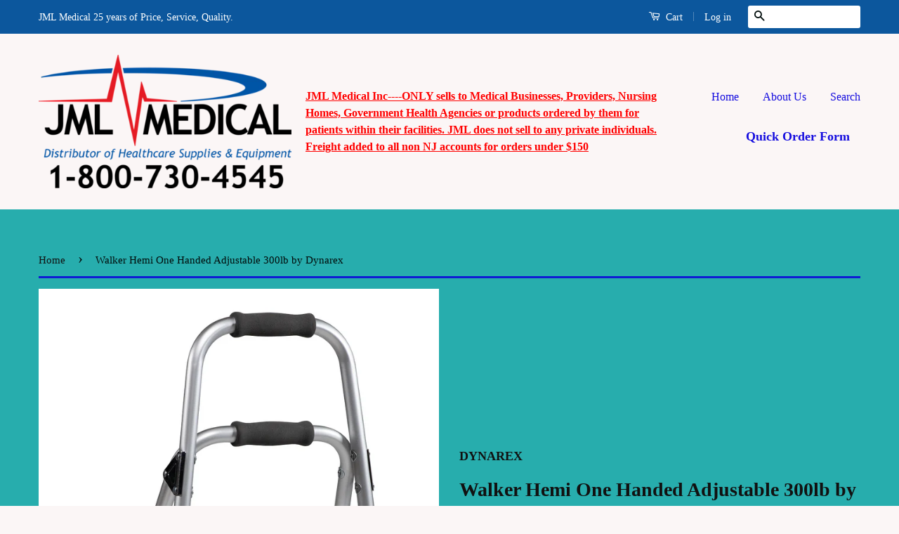

--- FILE ---
content_type: text/html; charset=utf-8
request_url: https://www.jmlmed.com/products/side-walker-by-drive
body_size: 22423
content:
<!doctype html>
<!--[if lt IE 7]><html class="no-js lt-ie9 lt-ie8 lt-ie7" lang="en"> <![endif]-->
<!--[if IE 7]><html class="no-js lt-ie9 lt-ie8" lang="en"> <![endif]-->
<!--[if IE 8]><html class="no-js lt-ie9" lang="en"> <![endif]-->
<!--[if IE 9 ]><html class="ie9 no-js"> <![endif]-->
<!--[if (gt IE 9)|!(IE)]><!--> <html class="no-js"> <!--<![endif]-->
<head>
<script>window.wh_metafields = {};
  
 window.wh_discount_value = 1;
</script>

  <!-- Basic page needs ================================================== -->
  <meta charset="utf-8">
  <meta http-equiv="X-UA-Compatible" content="IE=edge,chrome=1">

  

  <!-- Title and description ================================================== -->
  <title>
  Walker Hemi One Handed Adjustable 300lb by Dynarex &ndash; JML WHOLESALE
  </title>

  
  <meta name="description" content="Designed for individuals w/ use of only one hand or arm. Lighter than a walker and more stable than a cane. Folds easily with one hand. Ideal for users who do not require a walker but need a wider base for support.   #10164-Each Latex Free UNSPSC#42211506">
  

  <!-- Social Meta Tags ================================================== -->
  

  <meta property="og:type" content="product">
  <meta property="og:title" content="Walker Hemi One Handed Adjustable 300lb by Dynarex">
  <meta property="og:url" content="https://www.jmlmed.com/products/side-walker-by-drive">
  
  <meta property="og:image" content="http://www.jmlmed.com/cdn/shop/products/10164-Side-Style-Walker-Angle_grande.png?v=1552510766">
  <meta property="og:image:secure_url" content="https://www.jmlmed.com/cdn/shop/products/10164-Side-Style-Walker-Angle_grande.png?v=1552510766">
  
  <meta property="og:price:amount" content="66.00">
  <meta property="og:price:currency" content="USD">


  <meta property="og:description" content="Designed for individuals w/ use of only one hand or arm. Lighter than a walker and more stable than a cane. Folds easily with one hand. Ideal for users who do not require a walker but need a wider base for support.   #10164-Each Latex Free UNSPSC#42211506">

<meta property="og:site_name" content="JML WHOLESALE">



<meta name="twitter:card" content="summary">


  <meta name="twitter:site" content="@shopify">



  <meta name="twitter:title" content="Walker Hemi One Handed Adjustable 300lb by Dynarex">
  <meta name="twitter:description" content="Designed for individuals w/ use of only one hand or arm. Lighter than a walker and more stable than a cane. Folds easily with one hand. Ideal for users who do not require a walker but need a wider base for support.   #10164-Each Latex Free UNSPSC#42211506




">
  <meta name="twitter:image" content="https://www.jmlmed.com/cdn/shop/products/10164-Side-Style-Walker-Angle_medium.png?v=1552510766">
  <meta name="twitter:image:width" content="240">
  <meta name="twitter:image:height" content="240">



  <!-- Helpers ================================================== -->
  <link rel="canonical" href="https://www.jmlmed.com/products/side-walker-by-drive">
  <meta name="viewport" content="width=device-width,initial-scale=1">
  <meta name="theme-color" content="#020d0c">

  
  <!-- Ajaxify Cart Plugin ================================================== -->
  

  <!-- CSS ================================================== -->
  <link href="//www.jmlmed.com/cdn/shop/t/14/assets/timber.scss.css?v=85790988583935708301710787421" rel="stylesheet" type="text/css" media="all" />
  <link href="//www.jmlmed.com/cdn/shop/t/14/assets/theme.scss.css?v=89309695662924706121710787421" rel="stylesheet" type="text/css" media="all" />

  



  <!-- Header hook for plugins ================================================== -->
  <script>window.performance && window.performance.mark && window.performance.mark('shopify.content_for_header.start');</script><meta id="shopify-digital-wallet" name="shopify-digital-wallet" content="/11151700/digital_wallets/dialog">
<link rel="alternate" type="application/json+oembed" href="https://www.jmlmed.com/products/side-walker-by-drive.oembed">
<script async="async" src="/checkouts/internal/preloads.js?locale=en-US"></script>
<script id="shopify-features" type="application/json">{"accessToken":"3b0c9a5ffd56a43736aa485be739999b","betas":["rich-media-storefront-analytics"],"domain":"www.jmlmed.com","predictiveSearch":true,"shopId":11151700,"locale":"en"}</script>
<script>var Shopify = Shopify || {};
Shopify.shop = "jml-wholesale.myshopify.com";
Shopify.locale = "en";
Shopify.currency = {"active":"USD","rate":"1.0"};
Shopify.country = "US";
Shopify.theme = {"name":"jmlorder - Greg 12-20-20 BC Support","id":116988739752,"schema_name":null,"schema_version":null,"theme_store_id":null,"role":"main"};
Shopify.theme.handle = "null";
Shopify.theme.style = {"id":null,"handle":null};
Shopify.cdnHost = "www.jmlmed.com/cdn";
Shopify.routes = Shopify.routes || {};
Shopify.routes.root = "/";</script>
<script type="module">!function(o){(o.Shopify=o.Shopify||{}).modules=!0}(window);</script>
<script>!function(o){function n(){var o=[];function n(){o.push(Array.prototype.slice.apply(arguments))}return n.q=o,n}var t=o.Shopify=o.Shopify||{};t.loadFeatures=n(),t.autoloadFeatures=n()}(window);</script>
<script id="shop-js-analytics" type="application/json">{"pageType":"product"}</script>
<script defer="defer" async type="module" src="//www.jmlmed.com/cdn/shopifycloud/shop-js/modules/v2/client.init-shop-cart-sync_BN7fPSNr.en.esm.js"></script>
<script defer="defer" async type="module" src="//www.jmlmed.com/cdn/shopifycloud/shop-js/modules/v2/chunk.common_Cbph3Kss.esm.js"></script>
<script defer="defer" async type="module" src="//www.jmlmed.com/cdn/shopifycloud/shop-js/modules/v2/chunk.modal_DKumMAJ1.esm.js"></script>
<script type="module">
  await import("//www.jmlmed.com/cdn/shopifycloud/shop-js/modules/v2/client.init-shop-cart-sync_BN7fPSNr.en.esm.js");
await import("//www.jmlmed.com/cdn/shopifycloud/shop-js/modules/v2/chunk.common_Cbph3Kss.esm.js");
await import("//www.jmlmed.com/cdn/shopifycloud/shop-js/modules/v2/chunk.modal_DKumMAJ1.esm.js");

  window.Shopify.SignInWithShop?.initShopCartSync?.({"fedCMEnabled":true,"windoidEnabled":true});

</script>
<script>(function() {
  var isLoaded = false;
  function asyncLoad() {
    if (isLoaded) return;
    isLoaded = true;
    var urls = ["https:\/\/acp-magento.appspot.com\/js\/acp-magento.js?v=2\u0026mode=shopify\u0026UUID=06c25f57-3838-4544-832d-3adb861f9ca7\u0026store=11151700\u0026shop=jml-wholesale.myshopify.com","https:\/\/purchaseorders.w3apps.co\/js\/purchaseorders.js?shop=jml-wholesale.myshopify.com","https:\/\/customer-first-focus.b-cdn.net\/cffOrderifyLoader_min.js?shop=jml-wholesale.myshopify.com"];
    for (var i = 0; i < urls.length; i++) {
      var s = document.createElement('script');
      s.type = 'text/javascript';
      s.async = true;
      s.src = urls[i];
      var x = document.getElementsByTagName('script')[0];
      x.parentNode.insertBefore(s, x);
    }
  };
  if(window.attachEvent) {
    window.attachEvent('onload', asyncLoad);
  } else {
    window.addEventListener('load', asyncLoad, false);
  }
})();</script>
<script id="__st">var __st={"a":11151700,"offset":-18000,"reqid":"cd9a402f-e84e-4f23-a549-cc5ff1919117-1769899335","pageurl":"www.jmlmed.com\/products\/side-walker-by-drive","u":"a9fb9e1c63dd","p":"product","rtyp":"product","rid":1691095957555};</script>
<script>window.ShopifyPaypalV4VisibilityTracking = true;</script>
<script id="form-persister">!function(){'use strict';const t='contact',e='new_comment',n=[[t,t],['blogs',e],['comments',e],[t,'customer']],o='password',r='form_key',c=['recaptcha-v3-token','g-recaptcha-response','h-captcha-response',o],s=()=>{try{return window.sessionStorage}catch{return}},i='__shopify_v',u=t=>t.elements[r],a=function(){const t=[...n].map((([t,e])=>`form[action*='/${t}']:not([data-nocaptcha='true']) input[name='form_type'][value='${e}']`)).join(',');var e;return e=t,()=>e?[...document.querySelectorAll(e)].map((t=>t.form)):[]}();function m(t){const e=u(t);a().includes(t)&&(!e||!e.value)&&function(t){try{if(!s())return;!function(t){const e=s();if(!e)return;const n=u(t);if(!n)return;const o=n.value;o&&e.removeItem(o)}(t);const e=Array.from(Array(32),(()=>Math.random().toString(36)[2])).join('');!function(t,e){u(t)||t.append(Object.assign(document.createElement('input'),{type:'hidden',name:r})),t.elements[r].value=e}(t,e),function(t,e){const n=s();if(!n)return;const r=[...t.querySelectorAll(`input[type='${o}']`)].map((({name:t})=>t)),u=[...c,...r],a={};for(const[o,c]of new FormData(t).entries())u.includes(o)||(a[o]=c);n.setItem(e,JSON.stringify({[i]:1,action:t.action,data:a}))}(t,e)}catch(e){console.error('failed to persist form',e)}}(t)}const f=t=>{if('true'===t.dataset.persistBound)return;const e=function(t,e){const n=function(t){return'function'==typeof t.submit?t.submit:HTMLFormElement.prototype.submit}(t).bind(t);return function(){let t;return()=>{t||(t=!0,(()=>{try{e(),n()}catch(t){(t=>{console.error('form submit failed',t)})(t)}})(),setTimeout((()=>t=!1),250))}}()}(t,(()=>{m(t)}));!function(t,e){if('function'==typeof t.submit&&'function'==typeof e)try{t.submit=e}catch{}}(t,e),t.addEventListener('submit',(t=>{t.preventDefault(),e()})),t.dataset.persistBound='true'};!function(){function t(t){const e=(t=>{const e=t.target;return e instanceof HTMLFormElement?e:e&&e.form})(t);e&&m(e)}document.addEventListener('submit',t),document.addEventListener('DOMContentLoaded',(()=>{const e=a();for(const t of e)f(t);var n;n=document.body,new window.MutationObserver((t=>{for(const e of t)if('childList'===e.type&&e.addedNodes.length)for(const t of e.addedNodes)1===t.nodeType&&'FORM'===t.tagName&&a().includes(t)&&f(t)})).observe(n,{childList:!0,subtree:!0,attributes:!1}),document.removeEventListener('submit',t)}))}()}();</script>
<script integrity="sha256-4kQ18oKyAcykRKYeNunJcIwy7WH5gtpwJnB7kiuLZ1E=" data-source-attribution="shopify.loadfeatures" defer="defer" src="//www.jmlmed.com/cdn/shopifycloud/storefront/assets/storefront/load_feature-a0a9edcb.js" crossorigin="anonymous"></script>
<script data-source-attribution="shopify.dynamic_checkout.dynamic.init">var Shopify=Shopify||{};Shopify.PaymentButton=Shopify.PaymentButton||{isStorefrontPortableWallets:!0,init:function(){window.Shopify.PaymentButton.init=function(){};var t=document.createElement("script");t.src="https://www.jmlmed.com/cdn/shopifycloud/portable-wallets/latest/portable-wallets.en.js",t.type="module",document.head.appendChild(t)}};
</script>
<script data-source-attribution="shopify.dynamic_checkout.buyer_consent">
  function portableWalletsHideBuyerConsent(e){var t=document.getElementById("shopify-buyer-consent"),n=document.getElementById("shopify-subscription-policy-button");t&&n&&(t.classList.add("hidden"),t.setAttribute("aria-hidden","true"),n.removeEventListener("click",e))}function portableWalletsShowBuyerConsent(e){var t=document.getElementById("shopify-buyer-consent"),n=document.getElementById("shopify-subscription-policy-button");t&&n&&(t.classList.remove("hidden"),t.removeAttribute("aria-hidden"),n.addEventListener("click",e))}window.Shopify?.PaymentButton&&(window.Shopify.PaymentButton.hideBuyerConsent=portableWalletsHideBuyerConsent,window.Shopify.PaymentButton.showBuyerConsent=portableWalletsShowBuyerConsent);
</script>
<script data-source-attribution="shopify.dynamic_checkout.cart.bootstrap">document.addEventListener("DOMContentLoaded",(function(){function t(){return document.querySelector("shopify-accelerated-checkout-cart, shopify-accelerated-checkout")}if(t())Shopify.PaymentButton.init();else{new MutationObserver((function(e,n){t()&&(Shopify.PaymentButton.init(),n.disconnect())})).observe(document.body,{childList:!0,subtree:!0})}}));
</script>

<script>window.performance && window.performance.mark && window.performance.mark('shopify.content_for_header.end');</script>

  

<!--[if lt IE 9]>
<script src="//cdnjs.cloudflare.com/ajax/libs/html5shiv/3.7.2/html5shiv.min.js" type="text/javascript"></script>
<script src="//www.jmlmed.com/cdn/shop/t/14/assets/respond.min.js?v=52248677837542619231608501101" type="text/javascript"></script>
<link href="//www.jmlmed.com/cdn/shop/t/14/assets/respond-proxy.html" id="respond-proxy" rel="respond-proxy" />
<link href="//www.jmlmed.com/search?q=0310718892ef96eb389c1937b4e7f64f" id="respond-redirect" rel="respond-redirect" />
<script src="//www.jmlmed.com/search?q=0310718892ef96eb389c1937b4e7f64f" type="text/javascript"></script>
<![endif]-->



  <script src="//ajax.googleapis.com/ajax/libs/jquery/1.11.0/jquery.min.js" type="text/javascript"></script>
  <script src="//www.jmlmed.com/cdn/shop/t/14/assets/modernizr.min.js?v=26620055551102246001608501098" type="text/javascript"></script>

  
  

<style type="text/css">.wh-hidden{display: none;}.wh-cart-total, .wh-discount-info, .wh-extra-note {color: #000000;background-color: #FFFF4D;padding: 0px;}.wh-cart-total {font-weight: bold;display: inline-block;  margin-top: 5px;font-size: 22px;}.additional-notes{text-align:right;background-color: #FFFF4D;}</style><!--begin-bc-sf-filter-css-->
  <style data-id="bc-sf-filter-style" type="text/css">
      #bc-sf-filter-options-wrapper .bc-sf-filter-option-block .bc-sf-filter-block-title h3,
      #bc-sf-filter-tree-h .bc-sf-filter-option-block .bc-sf-filter-block-title a {}
      #bc-sf-filter-options-wrapper .bc-sf-filter-option-block .bc-sf-filter-block-content ul li a,
      #bc-sf-filter-tree-h .bc-sf-filter-option-block .bc-sf-filter-block-content ul li a {}
      #bc-sf-filter-tree-mobile button {}
    </style><link href="//www.jmlmed.com/cdn/shop/t/14/assets/bc-sf-filter.scss.css?v=155621098580772542971710787421" rel="stylesheet" type="text/css" media="all" />
<!--start-bc-al-css--><!--end-bc-al-css-->

<!-- Start Widgets Slider CSS --><link href="//www.jmlmed.com/cdn/shop/t/14/assets/bc-widget-slider.scss.css?v=14708980003871389541608501134" rel="stylesheet" type="text/css" media="all" />
<!-- End Widgets Slider CSS -->

<!--end-bc-sf-filter-css-->
<link href="https://monorail-edge.shopifysvc.com" rel="dns-prefetch">
<script>(function(){if ("sendBeacon" in navigator && "performance" in window) {try {var session_token_from_headers = performance.getEntriesByType('navigation')[0].serverTiming.find(x => x.name == '_s').description;} catch {var session_token_from_headers = undefined;}var session_cookie_matches = document.cookie.match(/_shopify_s=([^;]*)/);var session_token_from_cookie = session_cookie_matches && session_cookie_matches.length === 2 ? session_cookie_matches[1] : "";var session_token = session_token_from_headers || session_token_from_cookie || "";function handle_abandonment_event(e) {var entries = performance.getEntries().filter(function(entry) {return /monorail-edge.shopifysvc.com/.test(entry.name);});if (!window.abandonment_tracked && entries.length === 0) {window.abandonment_tracked = true;var currentMs = Date.now();var navigation_start = performance.timing.navigationStart;var payload = {shop_id: 11151700,url: window.location.href,navigation_start,duration: currentMs - navigation_start,session_token,page_type: "product"};window.navigator.sendBeacon("https://monorail-edge.shopifysvc.com/v1/produce", JSON.stringify({schema_id: "online_store_buyer_site_abandonment/1.1",payload: payload,metadata: {event_created_at_ms: currentMs,event_sent_at_ms: currentMs}}));}}window.addEventListener('pagehide', handle_abandonment_event);}}());</script>
<script id="web-pixels-manager-setup">(function e(e,d,r,n,o){if(void 0===o&&(o={}),!Boolean(null===(a=null===(i=window.Shopify)||void 0===i?void 0:i.analytics)||void 0===a?void 0:a.replayQueue)){var i,a;window.Shopify=window.Shopify||{};var t=window.Shopify;t.analytics=t.analytics||{};var s=t.analytics;s.replayQueue=[],s.publish=function(e,d,r){return s.replayQueue.push([e,d,r]),!0};try{self.performance.mark("wpm:start")}catch(e){}var l=function(){var e={modern:/Edge?\/(1{2}[4-9]|1[2-9]\d|[2-9]\d{2}|\d{4,})\.\d+(\.\d+|)|Firefox\/(1{2}[4-9]|1[2-9]\d|[2-9]\d{2}|\d{4,})\.\d+(\.\d+|)|Chrom(ium|e)\/(9{2}|\d{3,})\.\d+(\.\d+|)|(Maci|X1{2}).+ Version\/(15\.\d+|(1[6-9]|[2-9]\d|\d{3,})\.\d+)([,.]\d+|)( \(\w+\)|)( Mobile\/\w+|) Safari\/|Chrome.+OPR\/(9{2}|\d{3,})\.\d+\.\d+|(CPU[ +]OS|iPhone[ +]OS|CPU[ +]iPhone|CPU IPhone OS|CPU iPad OS)[ +]+(15[._]\d+|(1[6-9]|[2-9]\d|\d{3,})[._]\d+)([._]\d+|)|Android:?[ /-](13[3-9]|1[4-9]\d|[2-9]\d{2}|\d{4,})(\.\d+|)(\.\d+|)|Android.+Firefox\/(13[5-9]|1[4-9]\d|[2-9]\d{2}|\d{4,})\.\d+(\.\d+|)|Android.+Chrom(ium|e)\/(13[3-9]|1[4-9]\d|[2-9]\d{2}|\d{4,})\.\d+(\.\d+|)|SamsungBrowser\/([2-9]\d|\d{3,})\.\d+/,legacy:/Edge?\/(1[6-9]|[2-9]\d|\d{3,})\.\d+(\.\d+|)|Firefox\/(5[4-9]|[6-9]\d|\d{3,})\.\d+(\.\d+|)|Chrom(ium|e)\/(5[1-9]|[6-9]\d|\d{3,})\.\d+(\.\d+|)([\d.]+$|.*Safari\/(?![\d.]+ Edge\/[\d.]+$))|(Maci|X1{2}).+ Version\/(10\.\d+|(1[1-9]|[2-9]\d|\d{3,})\.\d+)([,.]\d+|)( \(\w+\)|)( Mobile\/\w+|) Safari\/|Chrome.+OPR\/(3[89]|[4-9]\d|\d{3,})\.\d+\.\d+|(CPU[ +]OS|iPhone[ +]OS|CPU[ +]iPhone|CPU IPhone OS|CPU iPad OS)[ +]+(10[._]\d+|(1[1-9]|[2-9]\d|\d{3,})[._]\d+)([._]\d+|)|Android:?[ /-](13[3-9]|1[4-9]\d|[2-9]\d{2}|\d{4,})(\.\d+|)(\.\d+|)|Mobile Safari.+OPR\/([89]\d|\d{3,})\.\d+\.\d+|Android.+Firefox\/(13[5-9]|1[4-9]\d|[2-9]\d{2}|\d{4,})\.\d+(\.\d+|)|Android.+Chrom(ium|e)\/(13[3-9]|1[4-9]\d|[2-9]\d{2}|\d{4,})\.\d+(\.\d+|)|Android.+(UC? ?Browser|UCWEB|U3)[ /]?(15\.([5-9]|\d{2,})|(1[6-9]|[2-9]\d|\d{3,})\.\d+)\.\d+|SamsungBrowser\/(5\.\d+|([6-9]|\d{2,})\.\d+)|Android.+MQ{2}Browser\/(14(\.(9|\d{2,})|)|(1[5-9]|[2-9]\d|\d{3,})(\.\d+|))(\.\d+|)|K[Aa][Ii]OS\/(3\.\d+|([4-9]|\d{2,})\.\d+)(\.\d+|)/},d=e.modern,r=e.legacy,n=navigator.userAgent;return n.match(d)?"modern":n.match(r)?"legacy":"unknown"}(),u="modern"===l?"modern":"legacy",c=(null!=n?n:{modern:"",legacy:""})[u],f=function(e){return[e.baseUrl,"/wpm","/b",e.hashVersion,"modern"===e.buildTarget?"m":"l",".js"].join("")}({baseUrl:d,hashVersion:r,buildTarget:u}),m=function(e){var d=e.version,r=e.bundleTarget,n=e.surface,o=e.pageUrl,i=e.monorailEndpoint;return{emit:function(e){var a=e.status,t=e.errorMsg,s=(new Date).getTime(),l=JSON.stringify({metadata:{event_sent_at_ms:s},events:[{schema_id:"web_pixels_manager_load/3.1",payload:{version:d,bundle_target:r,page_url:o,status:a,surface:n,error_msg:t},metadata:{event_created_at_ms:s}}]});if(!i)return console&&console.warn&&console.warn("[Web Pixels Manager] No Monorail endpoint provided, skipping logging."),!1;try{return self.navigator.sendBeacon.bind(self.navigator)(i,l)}catch(e){}var u=new XMLHttpRequest;try{return u.open("POST",i,!0),u.setRequestHeader("Content-Type","text/plain"),u.send(l),!0}catch(e){return console&&console.warn&&console.warn("[Web Pixels Manager] Got an unhandled error while logging to Monorail."),!1}}}}({version:r,bundleTarget:l,surface:e.surface,pageUrl:self.location.href,monorailEndpoint:e.monorailEndpoint});try{o.browserTarget=l,function(e){var d=e.src,r=e.async,n=void 0===r||r,o=e.onload,i=e.onerror,a=e.sri,t=e.scriptDataAttributes,s=void 0===t?{}:t,l=document.createElement("script"),u=document.querySelector("head"),c=document.querySelector("body");if(l.async=n,l.src=d,a&&(l.integrity=a,l.crossOrigin="anonymous"),s)for(var f in s)if(Object.prototype.hasOwnProperty.call(s,f))try{l.dataset[f]=s[f]}catch(e){}if(o&&l.addEventListener("load",o),i&&l.addEventListener("error",i),u)u.appendChild(l);else{if(!c)throw new Error("Did not find a head or body element to append the script");c.appendChild(l)}}({src:f,async:!0,onload:function(){if(!function(){var e,d;return Boolean(null===(d=null===(e=window.Shopify)||void 0===e?void 0:e.analytics)||void 0===d?void 0:d.initialized)}()){var d=window.webPixelsManager.init(e)||void 0;if(d){var r=window.Shopify.analytics;r.replayQueue.forEach((function(e){var r=e[0],n=e[1],o=e[2];d.publishCustomEvent(r,n,o)})),r.replayQueue=[],r.publish=d.publishCustomEvent,r.visitor=d.visitor,r.initialized=!0}}},onerror:function(){return m.emit({status:"failed",errorMsg:"".concat(f," has failed to load")})},sri:function(e){var d=/^sha384-[A-Za-z0-9+/=]+$/;return"string"==typeof e&&d.test(e)}(c)?c:"",scriptDataAttributes:o}),m.emit({status:"loading"})}catch(e){m.emit({status:"failed",errorMsg:(null==e?void 0:e.message)||"Unknown error"})}}})({shopId: 11151700,storefrontBaseUrl: "https://www.jmlmed.com",extensionsBaseUrl: "https://extensions.shopifycdn.com/cdn/shopifycloud/web-pixels-manager",monorailEndpoint: "https://monorail-edge.shopifysvc.com/unstable/produce_batch",surface: "storefront-renderer",enabledBetaFlags: ["2dca8a86"],webPixelsConfigList: [{"id":"shopify-app-pixel","configuration":"{}","eventPayloadVersion":"v1","runtimeContext":"STRICT","scriptVersion":"0450","apiClientId":"shopify-pixel","type":"APP","privacyPurposes":["ANALYTICS","MARKETING"]},{"id":"shopify-custom-pixel","eventPayloadVersion":"v1","runtimeContext":"LAX","scriptVersion":"0450","apiClientId":"shopify-pixel","type":"CUSTOM","privacyPurposes":["ANALYTICS","MARKETING"]}],isMerchantRequest: false,initData: {"shop":{"name":"JML WHOLESALE","paymentSettings":{"currencyCode":"USD"},"myshopifyDomain":"jml-wholesale.myshopify.com","countryCode":"US","storefrontUrl":"https:\/\/www.jmlmed.com"},"customer":null,"cart":null,"checkout":null,"productVariants":[{"price":{"amount":66.0,"currencyCode":"USD"},"product":{"title":"Walker Hemi One Handed Adjustable 300lb by Dynarex","vendor":"DYNAREX","id":"1691095957555","untranslatedTitle":"Walker Hemi One Handed Adjustable 300lb by Dynarex","url":"\/products\/side-walker-by-drive","type":"Equipment DME Ambulation Walker"},"id":"16102734266419","image":{"src":"\/\/www.jmlmed.com\/cdn\/shop\/products\/10164-Side-Style-Walker-Angle.png?v=1552510766"},"sku":"DY10164","title":"EACH","untranslatedTitle":"EACH"}],"purchasingCompany":null},},"https://www.jmlmed.com/cdn","1d2a099fw23dfb22ep557258f5m7a2edbae",{"modern":"","legacy":""},{"shopId":"11151700","storefrontBaseUrl":"https:\/\/www.jmlmed.com","extensionBaseUrl":"https:\/\/extensions.shopifycdn.com\/cdn\/shopifycloud\/web-pixels-manager","surface":"storefront-renderer","enabledBetaFlags":"[\"2dca8a86\"]","isMerchantRequest":"false","hashVersion":"1d2a099fw23dfb22ep557258f5m7a2edbae","publish":"custom","events":"[[\"page_viewed\",{}],[\"product_viewed\",{\"productVariant\":{\"price\":{\"amount\":66.0,\"currencyCode\":\"USD\"},\"product\":{\"title\":\"Walker Hemi One Handed Adjustable 300lb by Dynarex\",\"vendor\":\"DYNAREX\",\"id\":\"1691095957555\",\"untranslatedTitle\":\"Walker Hemi One Handed Adjustable 300lb by Dynarex\",\"url\":\"\/products\/side-walker-by-drive\",\"type\":\"Equipment DME Ambulation Walker\"},\"id\":\"16102734266419\",\"image\":{\"src\":\"\/\/www.jmlmed.com\/cdn\/shop\/products\/10164-Side-Style-Walker-Angle.png?v=1552510766\"},\"sku\":\"DY10164\",\"title\":\"EACH\",\"untranslatedTitle\":\"EACH\"}}]]"});</script><script>
  window.ShopifyAnalytics = window.ShopifyAnalytics || {};
  window.ShopifyAnalytics.meta = window.ShopifyAnalytics.meta || {};
  window.ShopifyAnalytics.meta.currency = 'USD';
  var meta = {"product":{"id":1691095957555,"gid":"gid:\/\/shopify\/Product\/1691095957555","vendor":"DYNAREX","type":"Equipment DME Ambulation Walker","handle":"side-walker-by-drive","variants":[{"id":16102734266419,"price":6600,"name":"Walker Hemi One Handed Adjustable 300lb by Dynarex - EACH","public_title":"EACH","sku":"DY10164"}],"remote":false},"page":{"pageType":"product","resourceType":"product","resourceId":1691095957555,"requestId":"cd9a402f-e84e-4f23-a549-cc5ff1919117-1769899335"}};
  for (var attr in meta) {
    window.ShopifyAnalytics.meta[attr] = meta[attr];
  }
</script>
<script class="analytics">
  (function () {
    var customDocumentWrite = function(content) {
      var jquery = null;

      if (window.jQuery) {
        jquery = window.jQuery;
      } else if (window.Checkout && window.Checkout.$) {
        jquery = window.Checkout.$;
      }

      if (jquery) {
        jquery('body').append(content);
      }
    };

    var hasLoggedConversion = function(token) {
      if (token) {
        return document.cookie.indexOf('loggedConversion=' + token) !== -1;
      }
      return false;
    }

    var setCookieIfConversion = function(token) {
      if (token) {
        var twoMonthsFromNow = new Date(Date.now());
        twoMonthsFromNow.setMonth(twoMonthsFromNow.getMonth() + 2);

        document.cookie = 'loggedConversion=' + token + '; expires=' + twoMonthsFromNow;
      }
    }

    var trekkie = window.ShopifyAnalytics.lib = window.trekkie = window.trekkie || [];
    if (trekkie.integrations) {
      return;
    }
    trekkie.methods = [
      'identify',
      'page',
      'ready',
      'track',
      'trackForm',
      'trackLink'
    ];
    trekkie.factory = function(method) {
      return function() {
        var args = Array.prototype.slice.call(arguments);
        args.unshift(method);
        trekkie.push(args);
        return trekkie;
      };
    };
    for (var i = 0; i < trekkie.methods.length; i++) {
      var key = trekkie.methods[i];
      trekkie[key] = trekkie.factory(key);
    }
    trekkie.load = function(config) {
      trekkie.config = config || {};
      trekkie.config.initialDocumentCookie = document.cookie;
      var first = document.getElementsByTagName('script')[0];
      var script = document.createElement('script');
      script.type = 'text/javascript';
      script.onerror = function(e) {
        var scriptFallback = document.createElement('script');
        scriptFallback.type = 'text/javascript';
        scriptFallback.onerror = function(error) {
                var Monorail = {
      produce: function produce(monorailDomain, schemaId, payload) {
        var currentMs = new Date().getTime();
        var event = {
          schema_id: schemaId,
          payload: payload,
          metadata: {
            event_created_at_ms: currentMs,
            event_sent_at_ms: currentMs
          }
        };
        return Monorail.sendRequest("https://" + monorailDomain + "/v1/produce", JSON.stringify(event));
      },
      sendRequest: function sendRequest(endpointUrl, payload) {
        // Try the sendBeacon API
        if (window && window.navigator && typeof window.navigator.sendBeacon === 'function' && typeof window.Blob === 'function' && !Monorail.isIos12()) {
          var blobData = new window.Blob([payload], {
            type: 'text/plain'
          });

          if (window.navigator.sendBeacon(endpointUrl, blobData)) {
            return true;
          } // sendBeacon was not successful

        } // XHR beacon

        var xhr = new XMLHttpRequest();

        try {
          xhr.open('POST', endpointUrl);
          xhr.setRequestHeader('Content-Type', 'text/plain');
          xhr.send(payload);
        } catch (e) {
          console.log(e);
        }

        return false;
      },
      isIos12: function isIos12() {
        return window.navigator.userAgent.lastIndexOf('iPhone; CPU iPhone OS 12_') !== -1 || window.navigator.userAgent.lastIndexOf('iPad; CPU OS 12_') !== -1;
      }
    };
    Monorail.produce('monorail-edge.shopifysvc.com',
      'trekkie_storefront_load_errors/1.1',
      {shop_id: 11151700,
      theme_id: 116988739752,
      app_name: "storefront",
      context_url: window.location.href,
      source_url: "//www.jmlmed.com/cdn/s/trekkie.storefront.c59ea00e0474b293ae6629561379568a2d7c4bba.min.js"});

        };
        scriptFallback.async = true;
        scriptFallback.src = '//www.jmlmed.com/cdn/s/trekkie.storefront.c59ea00e0474b293ae6629561379568a2d7c4bba.min.js';
        first.parentNode.insertBefore(scriptFallback, first);
      };
      script.async = true;
      script.src = '//www.jmlmed.com/cdn/s/trekkie.storefront.c59ea00e0474b293ae6629561379568a2d7c4bba.min.js';
      first.parentNode.insertBefore(script, first);
    };
    trekkie.load(
      {"Trekkie":{"appName":"storefront","development":false,"defaultAttributes":{"shopId":11151700,"isMerchantRequest":null,"themeId":116988739752,"themeCityHash":"2355293692441722623","contentLanguage":"en","currency":"USD","eventMetadataId":"429e1d19-18ba-43a3-b794-07fae50cb48b"},"isServerSideCookieWritingEnabled":true,"monorailRegion":"shop_domain","enabledBetaFlags":["65f19447","b5387b81"]},"Session Attribution":{},"S2S":{"facebookCapiEnabled":false,"source":"trekkie-storefront-renderer","apiClientId":580111}}
    );

    var loaded = false;
    trekkie.ready(function() {
      if (loaded) return;
      loaded = true;

      window.ShopifyAnalytics.lib = window.trekkie;

      var originalDocumentWrite = document.write;
      document.write = customDocumentWrite;
      try { window.ShopifyAnalytics.merchantGoogleAnalytics.call(this); } catch(error) {};
      document.write = originalDocumentWrite;

      window.ShopifyAnalytics.lib.page(null,{"pageType":"product","resourceType":"product","resourceId":1691095957555,"requestId":"cd9a402f-e84e-4f23-a549-cc5ff1919117-1769899335","shopifyEmitted":true});

      var match = window.location.pathname.match(/checkouts\/(.+)\/(thank_you|post_purchase)/)
      var token = match? match[1]: undefined;
      if (!hasLoggedConversion(token)) {
        setCookieIfConversion(token);
        window.ShopifyAnalytics.lib.track("Viewed Product",{"currency":"USD","variantId":16102734266419,"productId":1691095957555,"productGid":"gid:\/\/shopify\/Product\/1691095957555","name":"Walker Hemi One Handed Adjustable 300lb by Dynarex - EACH","price":"66.00","sku":"DY10164","brand":"DYNAREX","variant":"EACH","category":"Equipment DME Ambulation Walker","nonInteraction":true,"remote":false},undefined,undefined,{"shopifyEmitted":true});
      window.ShopifyAnalytics.lib.track("monorail:\/\/trekkie_storefront_viewed_product\/1.1",{"currency":"USD","variantId":16102734266419,"productId":1691095957555,"productGid":"gid:\/\/shopify\/Product\/1691095957555","name":"Walker Hemi One Handed Adjustable 300lb by Dynarex - EACH","price":"66.00","sku":"DY10164","brand":"DYNAREX","variant":"EACH","category":"Equipment DME Ambulation Walker","nonInteraction":true,"remote":false,"referer":"https:\/\/www.jmlmed.com\/products\/side-walker-by-drive"});
      }
    });


        var eventsListenerScript = document.createElement('script');
        eventsListenerScript.async = true;
        eventsListenerScript.src = "//www.jmlmed.com/cdn/shopifycloud/storefront/assets/shop_events_listener-3da45d37.js";
        document.getElementsByTagName('head')[0].appendChild(eventsListenerScript);

})();</script>
<script
  defer
  src="https://www.jmlmed.com/cdn/shopifycloud/perf-kit/shopify-perf-kit-3.1.0.min.js"
  data-application="storefront-renderer"
  data-shop-id="11151700"
  data-render-region="gcp-us-central1"
  data-page-type="product"
  data-theme-instance-id="116988739752"
  data-theme-name=""
  data-theme-version=""
  data-monorail-region="shop_domain"
  data-resource-timing-sampling-rate="10"
  data-shs="true"
  data-shs-beacon="true"
  data-shs-export-with-fetch="true"
  data-shs-logs-sample-rate="1"
  data-shs-beacon-endpoint="https://www.jmlmed.com/api/collect"
></script>
</head>


<body id="walker-hemi-one-handed-adjustable-300lb-by-dynarex" class="template-product" >

            
              


            
  <div class="header-bar">
  <div class="wrapper medium-down--hide">
    <div class="large--display-table">
      <div class="header-bar__left large--display-table-cell">
        
        <div class="header-bar__module header-bar__message">
          JML Medical 25 years of Price, Service, Quality.
        </div>
        
      </div>

      <div class="header-bar__right large--display-table-cell">
        <div class="header-bar__module">
          
          <a href="/cart" class="cart-toggle">
          
            <span class="icon icon-cart header-bar__cart-icon" aria-hidden="true"></span>
            Cart
            <span class="cart-count header-bar__cart-count hidden-count">0</span>
          </a>
        </div>

	
          <span class="header-bar__sep" aria-hidden="true">|</span>
          <ul class="header-bar__module header-bar__module--list">
            
              <li>
                <a href="/account/login" id="customer_login_link">Log in</a>
              </li>
            
          </ul>
        

        
        
        
          <div class="header-bar__module header-bar__search">
            


  <form action="/search" method="get" class="header-bar__search-form clearfix">
    
    <input isp_ignore type="search" name="bc_q" value="" aria-label="Search our store" class="header-bar__search-input">
    <button type="submit" class="btn icon-fallback-text header-bar__search-submit">
      <span class="icon icon-search" aria-hidden="true"></span>
      <span class="fallback-text">Search</span>
    </button>
  </form>


          </div>
        

      </div>
    </div>
  </div>
  <div class="wrapper large--hide">
    <button type="button" class="mobile-nav-trigger" id="MobileNavTrigger">
      <span class="icon icon-hamburger" aria-hidden="true"></span>
      Menu
    </button>
    <a href="/cart" class="cart-toggle mobile-cart-toggle">
      <span class="icon icon-cart header-bar__cart-icon" aria-hidden="true"></span>
      Cart <span class="cart-count hidden-count">0</span>
    </a>
  </div>
  <ul id="MobileNav" class="mobile-nav large--hide">
  
  
  
  <li class="mobile-nav__link" aria-haspopup="true">
    
      <a href="/collections/bathing-and-skin-care-products" class="mobile-nav__sublist-trigger">
        Bathing and Skin Care Products
        <span class="icon-fallback-text mobile-nav__sublist-expand">
  <span class="icon icon-plus" aria-hidden="true"></span>
  <span class="fallback-text">+</span>
</span>
<span class="icon-fallback-text mobile-nav__sublist-contract">
  <span class="icon icon-minus" aria-hidden="true"></span>
  <span class="fallback-text">-</span>
</span>
      </a>
      <ul class="mobile-nav__sublist">  
        
          <li class="mobile-nav__sublist-link">
            <a href="/collections/bathing-and-skin-care-products/Bathing-and-Skin-Care-Anti-Fungal"> Bathing and Skin Care Anti Fungal</a>
          </li>
        
          <li class="mobile-nav__sublist-link">
            <a href="/collections/bathing-and-skin-care-products/Bathing-and-Skin-Care-Baby-Wipes"> Bathing and Skin Care Baby Wipes</a>
          </li>
        
          <li class="mobile-nav__sublist-link">
            <a href="/collections/bathing-and-skin-care-products/Bathing-and-Skin-Care-Bar-Soap"> Bathing and Skin Care Bar Soap</a>
          </li>
        
          <li class="mobile-nav__sublist-link">
            <a href="/collections/bathing-and-skin-care-products/Bathing-and-Skin-Care-Barriers">Bathing and Skin Care Barriers</a>
          </li>
        
          <li class="mobile-nav__sublist-link">
            <a href="/collections/bathing-and-skin-care-products/Bathing-and-Skin-Care-Bath-Oil"> Bathing and Skin Care Bath Oil</a>
          </li>
        
          <li class="mobile-nav__sublist-link">
            <a href="/collections/bathing-and-skin-care-products/Bathing-and-Skin-Care-Body-Wash"> Bathing and Skin Care Body Wash</a>
          </li>
        
          <li class="mobile-nav__sublist-link">
            <a href="/collections/bathing-and-skin-care-products/Bathing-and-Skin-Care-Cream">Bathing and Skin Care Cream</a>
          </li>
        
          <li class="mobile-nav__sublist-link">
            <a href="/collections/bathing-and-skin-care-products/Bathing-and-Skin-Care-Dispensers"> Bathing and Skin Care Dispensers</a>
          </li>
        
          <li class="mobile-nav__sublist-link">
            <a href="/collections/bathing-and-skin-care-products/Bathing-and-Skin-Care-Foam-Cleanser"> Bathing and Skin Care Foam Cleanser</a>
          </li>
        
          <li class="mobile-nav__sublist-link">
            <a href="/collections/bathing-and-skin-care-products/Bathing-and-Skin-Care-Lotion">Bathing and Skin Care Lotion</a>
          </li>
        
          <li class="mobile-nav__sublist-link">
            <a href="/collections/bathing-and-skin-care-products/Bathing-and-Skin-Care-Ointment"> Bathing and Skin Care Ointment</a>
          </li>
        
          <li class="mobile-nav__sublist-link">
            <a href="/collections/bathing-and-skin-care-products/Bathing-and-Skin-Care-Periwash"> Bathing and Skin Care Periwash</a>
          </li>
        
          <li class="mobile-nav__sublist-link">
            <a href="/collections/bathing-and-skin-care-products/Bathing-and-Skin-Care-Shampoo">Bathing and Skin Care Shampoo</a>
          </li>
        
          <li class="mobile-nav__sublist-link">
            <a href="/collections/bathing-and-skin-care-products/Bathing-and-Skin-Care-Washcloth"> Bathing and Skin Care Washcloth</a>
          </li>
        
      </ul>
    
  </li>
  
  
  <li class="mobile-nav__link" aria-haspopup="true">
    
      <a href="/collections/diabetic-supplies" class="mobile-nav__sublist-trigger">
        Diabetic Products
        <span class="icon-fallback-text mobile-nav__sublist-expand">
  <span class="icon icon-plus" aria-hidden="true"></span>
  <span class="fallback-text">+</span>
</span>
<span class="icon-fallback-text mobile-nav__sublist-contract">
  <span class="icon icon-minus" aria-hidden="true"></span>
  <span class="fallback-text">-</span>
</span>
      </a>
      <ul class="mobile-nav__sublist">  
        
          <li class="mobile-nav__sublist-link">
            <a href="/collections/diabetic-supplies/Diabetic-Products-Glucose"> Diabetic Products Glucose</a>
          </li>
        
          <li class="mobile-nav__sublist-link">
            <a href="/collections/diabetic-supplies/Diabetic-Products-Lancets"> Diabetic Products Lancets</a>
          </li>
        
          <li class="mobile-nav__sublist-link">
            <a href="/collections/diabetic-supplies/Diabetic-Products-Meter-and-Strips"> Diabetic Products Meter and Strips</a>
          </li>
        
          <li class="mobile-nav__sublist-link">
            <a href="/collections/diabetic-supplies/Diabetic-Products-Socks">Diabetic Products Socks</a>
          </li>
        
          <li class="mobile-nav__sublist-link">
            <a href="/collections/diabetic-supplies/Diabetic-Products-Syringes"> Diabetic Products Syringes</a>
          </li>
        
      </ul>
    
  </li>
  
  
  <li class="mobile-nav__link" aria-haspopup="true">
    
      <a href="/collections/diagnostic-products" class="mobile-nav__sublist-trigger">
        Diagnostic Products
        <span class="icon-fallback-text mobile-nav__sublist-expand">
  <span class="icon icon-plus" aria-hidden="true"></span>
  <span class="fallback-text">+</span>
</span>
<span class="icon-fallback-text mobile-nav__sublist-contract">
  <span class="icon icon-minus" aria-hidden="true"></span>
  <span class="fallback-text">-</span>
</span>
      </a>
      <ul class="mobile-nav__sublist">  
        
          <li class="mobile-nav__sublist-link">
            <a href="/collections/diagnostic-products/Diagnostic-Products-Diagnostic-Sets"> Diagnostic Products Diagnostic Sets</a>
          </li>
        
          <li class="mobile-nav__sublist-link">
            <a href="/collections/diagnostic-products/Diagnostic-Products-Fecal-Occult"> Diagnostic Products Fecal Occult</a>
          </li>
        
          <li class="mobile-nav__sublist-link">
            <a href="/collections/diagnostic-products/Diagnostic-Products-NIBP-Units"> Diagnostic Products NIBP Units</a>
          </li>
        
          <li class="mobile-nav__sublist-link">
            <a href="/collections/diagnostic-products/Diagnostic-Products-Penlights">Diagnostic Products Penlights</a>
          </li>
        
          <li class="mobile-nav__sublist-link">
            <a href="/collections/diagnostic-products/Diagnostic-Products-Pulse-Oximeters"> Diagnostic Products Pulse Oximeters</a>
          </li>
        
          <li class="mobile-nav__sublist-link">
            <a href="/collections/diagnostic-products/Diagnostic-Products-Speculum"> Diagnostic Products Speculum</a>
          </li>
        
          <li class="mobile-nav__sublist-link">
            <a href="/collections/diagnostic-products/Diagnostic-Products-Sphygmomanometers">Diagnostic Products Sphygmomanometers</a>
          </li>
        
          <li class="mobile-nav__sublist-link">
            <a href="/collections/diagnostic-products/Diagnostic-Products-Stethoscopes"> Diagnostic Products Stethoscopes</a>
          </li>
        
          <li class="mobile-nav__sublist-link">
            <a href="/collections/diagnostic-products/Diagnostic-Products-Thermometers"> Diagnostic Products Thermometers</a>
          </li>
        
          <li class="mobile-nav__sublist-link">
            <a href="/collections/diagnostic-products/Diagnostic-Products-Urine-Test-Strips">Diagnostic Products Urine Test Strips</a>
          </li>
        
      </ul>
    
  </li>
  
  
  <li class="mobile-nav__link" aria-haspopup="true">
    
      <a href="/collections/disinfecting-antiseptic-antimicrobial-products" class="mobile-nav__sublist-trigger">
        Disinfecting Antiseptic Antimicrobial Products
        <span class="icon-fallback-text mobile-nav__sublist-expand">
  <span class="icon icon-plus" aria-hidden="true"></span>
  <span class="fallback-text">+</span>
</span>
<span class="icon-fallback-text mobile-nav__sublist-contract">
  <span class="icon icon-minus" aria-hidden="true"></span>
  <span class="fallback-text">-</span>
</span>
      </a>
      <ul class="mobile-nav__sublist">  
        
          <li class="mobile-nav__sublist-link">
            <a href="/collections/disinfecting-antiseptic-antimicrobial-products/Disinfecting-Antiseptic-Alcohol-Hand-Sanitizers"> Disinfecting Antiseptic Alcohol Hand Sanitizers</a>
          </li>
        
          <li class="mobile-nav__sublist-link">
            <a href="/collections/disinfecting-antiseptic-antimicrobial-products/Disinfecting-Antiseptic-Alcohol-Isopropyl"> Disinfecting Antiseptic Alcohol Isopropyl</a>
          </li>
        
          <li class="mobile-nav__sublist-link">
            <a href="/collections/disinfecting-antiseptic-antimicrobial-products/Disinfecting-Antiseptic-Bleach-Wipes">Disinfecting Antiseptic Bleach Wipes</a>
          </li>
        
          <li class="mobile-nav__sublist-link">
            <a href="/collections/disinfecting-antiseptic-antimicrobial-products/Disinfecting-Antiseptic-Hand-Wipes-Antimicrobial"> Disinfecting Antiseptic Hand Wipes Antimicrobial</a>
          </li>
        
          <li class="mobile-nav__sublist-link">
            <a href="/collections/disinfecting-antiseptic-antimicrobial-products/Disinfecting-Antiseptic-Hydrogen-Peroxide">Disinfecting Antiseptic Hydrogen Peroxide</a>
          </li>
        
          <li class="mobile-nav__sublist-link">
            <a href="/collections/disinfecting-antiseptic-antimicrobial-products/Disinfecting-Antiseptic-Products-Iodine-Products"> Disinfecting Antiseptic Products Iodine Products</a>
          </li>
        
          <li class="mobile-nav__sublist-link">
            <a href="/collections/disinfecting-antiseptic-antimicrobial-products/Disinfecting-Antiseptic-Soap-Antimicrobial">Disinfecting Antiseptic Soap Antimicrobial</a>
          </li>
        
          <li class="mobile-nav__sublist-link">
            <a href="/collections/disinfecting-antiseptic-antimicrobial-products/Disinfecting-Antiseptic-Wipe-Surface-Disinfectant"> Disinfecting Antiseptic Wipe Surface Disinfectant</a>
          </li>
        
      </ul>
    
  </li>
  
  
  <li class="mobile-nav__link" aria-haspopup="true">
    
      <a href="/collections/equipment-dme-wheelchairs" class="mobile-nav__sublist-trigger">
        Equipment DME Wheelchairs
        <span class="icon-fallback-text mobile-nav__sublist-expand">
  <span class="icon icon-plus" aria-hidden="true"></span>
  <span class="fallback-text">+</span>
</span>
<span class="icon-fallback-text mobile-nav__sublist-contract">
  <span class="icon icon-minus" aria-hidden="true"></span>
  <span class="fallback-text">-</span>
</span>
      </a>
      <ul class="mobile-nav__sublist">  
        
          <li class="mobile-nav__sublist-link">
            <a href="/collections/equipment-dme-wheelchairs/Equipment-DME-Wheelchair-Accessories"> Equipment DME Wheelchair Accessories</a>
          </li>
        
          <li class="mobile-nav__sublist-link">
            <a href="/collections/equipment-dme-wheelchairs/Equipment-DME-Wheelchairs-Non-Powered"> Equipment DME Wheelchairs Non Powered</a>
          </li>
        
          <li class="mobile-nav__sublist-link">
            <a href="/collections/equipment-dme-wheelchairs/Equipment-DME-Wheelchairs-Recliners">Equipment DME Wheelchairs Recliners</a>
          </li>
        
          <li class="mobile-nav__sublist-link">
            <a href="/collections/equipment-dme-wheelchairs/Equipment-DME-Wheelchairs-Transport-Type"> Equipment DME Wheelchairs Transport Type</a>
          </li>
        
      </ul>
    
  </li>
  
  
  <li class="mobile-nav__link" aria-haspopup="true">
    
      <a href="/collections/equipment-dme-beds" class="mobile-nav__sublist-trigger">
        Equipment DME Beds
        <span class="icon-fallback-text mobile-nav__sublist-expand">
  <span class="icon icon-plus" aria-hidden="true"></span>
  <span class="fallback-text">+</span>
</span>
<span class="icon-fallback-text mobile-nav__sublist-contract">
  <span class="icon icon-minus" aria-hidden="true"></span>
  <span class="fallback-text">-</span>
</span>
      </a>
      <ul class="mobile-nav__sublist">  
        
          <li class="mobile-nav__sublist-link">
            <a href="/collections/equipment-dme-beds/Equipment-DME-Beds"> Equipment DME Beds</a>
          </li>
        
          <li class="mobile-nav__sublist-link">
            <a href="/collections/equipment-dme-beds/Equipment-DME-Beds-Accessories">Equipment DME Beds Accessories</a>
          </li>
        
          <li class="mobile-nav__sublist-link">
            <a href="/collections/equipment-dme-beds/Equipment-DME-Beds-Accessories-Blanket-Support"> Equipment DME Beds Accessories Blanket Support</a>
          </li>
        
          <li class="mobile-nav__sublist-link">
            <a href="/collections/equipment-dme-beds/Equipment-DME-Beds-Accessories-Gap-Guards">Equipment DME Beds Accessories Gap Guards</a>
          </li>
        
          <li class="mobile-nav__sublist-link">
            <a href="/collections/equipment-dme-beds/Equipment-DME-Beds-Accessories-Mattress"> Equipment DME Beds Accessories Mattress</a>
          </li>
        
          <li class="mobile-nav__sublist-link">
            <a href="/collections/equipment-dme-beds/Equipment-DME-Beds-Accessories-Overbed-Table">Equipment DME Beds Accessories Overbed Table</a>
          </li>
        
          <li class="mobile-nav__sublist-link">
            <a href="/collections/equipment-dme-beds/Equipment-DME-Beds-Accessories-Pillows"> Equipment DME Beds Accessories Pillows</a>
          </li>
        
          <li class="mobile-nav__sublist-link">
            <a href="/collections/equipment-dme-beds/Equipment-DME-Beds-Accessories-Side-Rail-Pads">Equipment DME Beds Accessories Side Rail Pads</a>
          </li>
        
          <li class="mobile-nav__sublist-link">
            <a href="/collections/equipment-dme-beds/Equipment-DME-Beds-Accessories-Side-Rails"> Equipment DME Beds Accessories Side Rails</a>
          </li>
        
          <li class="mobile-nav__sublist-link">
            <a href="/collections/equipment-dme-beds/Equipment-DME-Beds-Accessories-Support-Surfaces">Equipment DME Beds Accessories Support Surfaces</a>
          </li>
        
          <li class="mobile-nav__sublist-link">
            <a href="/collections/equipment-dme-beds/Equipment-DME-Beds-Accessories-Trapeze-Bar"> Equipment DME Beds Accessories Trapeze Bar</a>
          </li>
        
          <li class="mobile-nav__sublist-link">
            <a href="/collections/equipment-dme-beds/Equipment-DME-Beds-Accessories-Wall-Protectors">Equipment DME Beds Accessories Wall Protectors</a>
          </li>
        
      </ul>
    
  </li>
  
  
  <li class="mobile-nav__link" aria-haspopup="true">
    
      <a href="/collections/equipment-dme-support-surfaces-and-mattresses" class="mobile-nav__sublist-trigger">
        Equipment DME Support Surfaces and Mattresses
        <span class="icon-fallback-text mobile-nav__sublist-expand">
  <span class="icon icon-plus" aria-hidden="true"></span>
  <span class="fallback-text">+</span>
</span>
<span class="icon-fallback-text mobile-nav__sublist-contract">
  <span class="icon icon-minus" aria-hidden="true"></span>
  <span class="fallback-text">-</span>
</span>
      </a>
      <ul class="mobile-nav__sublist">  
        
          <li class="mobile-nav__sublist-link">
            <a href="/collections/equipment-dme-support-surfaces-and-mattresses/Equipment-DME-Mattress">Equipment DME Mattress</a>
          </li>
        
          <li class="mobile-nav__sublist-link">
            <a href="/collections/equipment-dme-support-surfaces-and-mattresses/Equipment-DME-Support-Surfaces"> Equipment DME Support Surfaces</a>
          </li>
        
      </ul>
    
  </li>
  
  
  <li class="mobile-nav__link" aria-haspopup="true">
    
      <a href="/collections/exam-room-supplies" class="mobile-nav__sublist-trigger">
        Exam Room Supplies
        <span class="icon-fallback-text mobile-nav__sublist-expand">
  <span class="icon icon-plus" aria-hidden="true"></span>
  <span class="fallback-text">+</span>
</span>
<span class="icon-fallback-text mobile-nav__sublist-contract">
  <span class="icon icon-minus" aria-hidden="true"></span>
  <span class="fallback-text">-</span>
</span>
      </a>
      <ul class="mobile-nav__sublist">  
        
          <li class="mobile-nav__sublist-link">
            <a href="/collections/exam-room-supplies/Exam-Room-Supplies-Capes-and-Drapes"> Exam Room Supplies Capes and Drapes</a>
          </li>
        
          <li class="mobile-nav__sublist-link">
            <a href="/collections/exam-room-supplies/Exam-Room-Supplies-Cotton-Balls"> Exam Room Supplies Cotton Balls</a>
          </li>
        
          <li class="mobile-nav__sublist-link">
            <a href="/collections/exam-room-supplies/Exam-Room-Supplies-Dental-Bib"> Exam Room Supplies Dental Bib</a>
          </li>
        
          <li class="mobile-nav__sublist-link">
            <a href="/collections/exam-room-supplies/Exam-Room-Supplies-Gowns">Exam Room Supplies Gowns</a>
          </li>
        
          <li class="mobile-nav__sublist-link">
            <a href="/collections/exam-room-supplies/Exam-Room-Supplies-Table-Paper">Exam Room Supplies Table Paper</a>
          </li>
        
          <li class="mobile-nav__sublist-link">
            <a href="/collections/exam-room-supplies/Exam-Room-Supplies-Ultrasound-Gel"> Exam Room Supplies Ultrasound Gel</a>
          </li>
        
      </ul>
    
  </li>
  
  
  <li class="mobile-nav__link" aria-haspopup="true">
    
      <a href="/collections/enteral-feeding-accessories-pumps-and-sets" class="mobile-nav__sublist-trigger">
        Enteral Supplies Accessories
        <span class="icon-fallback-text mobile-nav__sublist-expand">
  <span class="icon icon-plus" aria-hidden="true"></span>
  <span class="fallback-text">+</span>
</span>
<span class="icon-fallback-text mobile-nav__sublist-contract">
  <span class="icon icon-minus" aria-hidden="true"></span>
  <span class="fallback-text">-</span>
</span>
      </a>
      <ul class="mobile-nav__sublist">  
        
          <li class="mobile-nav__sublist-link">
            <a href="/collections/enteral-feeding-accessories-pumps-and-sets/Enteral-Feeding-Supplies-Sets-and-Accessories"> Enteral Feeding Supplies Sets and Accessories</a>
          </li>
        
          <li class="mobile-nav__sublist-link">
            <a href="/collections/enteral-feeding-accessories-pumps-and-sets/Equipment-DME-Enteral-Feeding-Iv-Poles"> Equipment DME Enteral Feeding Iv Poles</a>
          </li>
        
          <li class="mobile-nav__sublist-link">
            <a href="/collections/enteral-feeding-accessories-pumps-and-sets/Equipment-DME-Enteral-Feeding-Pumps">Equipment DME Enteral Feeding Pumps</a>
          </li>
        
      </ul>
    
  </li>
  
  
  <li class="mobile-nav__link" aria-haspopup="true">
    
      <a href="/collections/enteral-feeding-supplements-nestles" class="mobile-nav__sublist-trigger">
        Enteral Supplies Nestles
        <span class="icon-fallback-text mobile-nav__sublist-expand">
  <span class="icon icon-plus" aria-hidden="true"></span>
  <span class="fallback-text">+</span>
</span>
<span class="icon-fallback-text mobile-nav__sublist-contract">
  <span class="icon icon-minus" aria-hidden="true"></span>
  <span class="fallback-text">-</span>
</span>
      </a>
      <ul class="mobile-nav__sublist">  
        
          <li class="mobile-nav__sublist-link">
            <a href="/collections/enteral-feeding-supplements-nestles">Enteral Feeding Supplies Nestles</a>
          </li>
        
      </ul>
    
  </li>
  
  
  <li class="mobile-nav__link" aria-haspopup="true">
    
      <a href="/collections/enteral-feeding-supplements" class="mobile-nav__sublist-trigger">
        Enteral Supplies Abbott
        <span class="icon-fallback-text mobile-nav__sublist-expand">
  <span class="icon icon-plus" aria-hidden="true"></span>
  <span class="fallback-text">+</span>
</span>
<span class="icon-fallback-text mobile-nav__sublist-contract">
  <span class="icon icon-minus" aria-hidden="true"></span>
  <span class="fallback-text">-</span>
</span>
      </a>
      <ul class="mobile-nav__sublist">  
        
          <li class="mobile-nav__sublist-link">
            <a href="/collections/enteral-feeding-supplements/Enteral-Feeding-Supplies-Abbott"> Enteral Feeding Supplies Abbott</a>
          </li>
        
      </ul>
    
  </li>
  
  
  <li class="mobile-nav__link" aria-haspopup="true">
    
      <a href="/collections/enteral-feeding-supplements" class="mobile-nav__sublist-trigger">
        Enteral Feeding Supplements
        <span class="icon-fallback-text mobile-nav__sublist-expand">
  <span class="icon icon-plus" aria-hidden="true"></span>
  <span class="fallback-text">+</span>
</span>
<span class="icon-fallback-text mobile-nav__sublist-contract">
  <span class="icon icon-minus" aria-hidden="true"></span>
  <span class="fallback-text">-</span>
</span>
      </a>
      <ul class="mobile-nav__sublist">  
        
          <li class="mobile-nav__sublist-link">
            <a href="/collections/enteral-feeding-supplements/Enteral-Feeding-Supplies-Abbott"> Enteral Feeding Supplies Abbott</a>
          </li>
        
          <li class="mobile-nav__sublist-link">
            <a href="/collections/enteral-feeding-supplements/Enteral-Feeding-Supplies-Nestles"> Enteral Feeding Supplies Nestles</a>
          </li>
        
          <li class="mobile-nav__sublist-link">
            <a href="/collections/enteral-feeding-supplements/Enteral-Feeding-Supplies-Sets-and-Accessories">Enteral Feeding Supplies Sets and Accessories</a>
          </li>
        
      </ul>
    
  </li>
  
  
  <li class="mobile-nav__link" aria-haspopup="true">
    
      <a href="/collections/first-aid-supplies" class="mobile-nav__sublist-trigger">
        First Aid Supplies
        <span class="icon-fallback-text mobile-nav__sublist-expand">
  <span class="icon icon-plus" aria-hidden="true"></span>
  <span class="fallback-text">+</span>
</span>
<span class="icon-fallback-text mobile-nav__sublist-contract">
  <span class="icon icon-minus" aria-hidden="true"></span>
  <span class="fallback-text">-</span>
</span>
      </a>
      <ul class="mobile-nav__sublist">  
        
          <li class="mobile-nav__sublist-link">
            <a href="/collections/first-aid-supplies/First-Aid-Airways">First Aid Airways</a>
          </li>
        
          <li class="mobile-nav__sublist-link">
            <a href="/collections/first-aid-supplies/First-Aid-Ampules-and-Sting-Pads"> First Aid Ampules and Sting Pads</a>
          </li>
        
          <li class="mobile-nav__sublist-link">
            <a href="/collections/first-aid-supplies/First-Aid-Bite-Stick"> First Aid Bite Stick</a>
          </li>
        
          <li class="mobile-nav__sublist-link">
            <a href="/collections/first-aid-supplies/First-Aid-CPR-BAG-AMBU-TYPE">First Aid CPR BAG AMBU TYPE</a>
          </li>
        
          <li class="mobile-nav__sublist-link">
            <a href="/collections/first-aid-supplies/First-Aid-CPR-Board"> First Aid CPR Board</a>
          </li>
        
          <li class="mobile-nav__sublist-link">
            <a href="/collections/first-aid-supplies/First-Aid-CPR-Masks"> First Aid CPR Masks</a>
          </li>
        
          <li class="mobile-nav__sublist-link">
            <a href="/collections/first-aid-supplies/First-Aid-Ear-Ulcer-Syringe"> First Aid Ear Ulcer Syringe</a>
          </li>
        
          <li class="mobile-nav__sublist-link">
            <a href="/collections/first-aid-supplies/First-Aid-Eye-Pads">First Aid Eye Pads</a>
          </li>
        
          <li class="mobile-nav__sublist-link">
            <a href="/collections/first-aid-supplies/First-Aid-Eye-Wash-Solutions"> First Aid Eye Wash Solutions</a>
          </li>
        
          <li class="mobile-nav__sublist-link">
            <a href="/collections/first-aid-supplies/First-Aid-Glucose"> First Aid Glucose</a>
          </li>
        
          <li class="mobile-nav__sublist-link">
            <a href="/collections/first-aid-supplies/First-Aid-Hot-and-Cold-Packs"> First Aid Hot and Cold Packs</a>
          </li>
        
          <li class="mobile-nav__sublist-link">
            <a href="/collections/first-aid-supplies/First-Aid-Ring-Cutter">First Aid Ring Cutter</a>
          </li>
        
          <li class="mobile-nav__sublist-link">
            <a href="/collections/first-aid-supplies/First-Aid-Scissors-and-Shears"> First Aid Scissors and Shears</a>
          </li>
        
          <li class="mobile-nav__sublist-link">
            <a href="/collections/first-aid-supplies/First-Aid-Slings-Cravats"> First Aid Slings Cravats</a>
          </li>
        
          <li class="mobile-nav__sublist-link">
            <a href="/collections/first-aid-supplies/First-Aid-Tourniquets"> First Aid Tourniquets</a>
          </li>
        
      </ul>
    
  </li>
  
  
  <li class="mobile-nav__link" aria-haspopup="true">
    
      <a href="/collections/incontinence-supplies-briefs-pullups-diapers-etc" class="mobile-nav__sublist-trigger">
        Incontinence Supplies Briefs Pullups Diapers Etc
        <span class="icon-fallback-text mobile-nav__sublist-expand">
  <span class="icon icon-plus" aria-hidden="true"></span>
  <span class="fallback-text">+</span>
</span>
<span class="icon-fallback-text mobile-nav__sublist-contract">
  <span class="icon icon-minus" aria-hidden="true"></span>
  <span class="fallback-text">-</span>
</span>
      </a>
      <ul class="mobile-nav__sublist">  
        
          <li class="mobile-nav__sublist-link">
            <a href="/collections/incontinence-supplies-briefs-pullups-diapers-etc/Incontinence-Supplies-Diapers-Briefs"> Incontinence Supplies Diapers Briefs</a>
          </li>
        
          <li class="mobile-nav__sublist-link">
            <a href="/collections/incontinence-supplies-briefs-pullups-diapers-etc/Incontinence-Supplies-Flushable-Wipes"> Incontinence Supplies Flushable Wipes</a>
          </li>
        
          <li class="mobile-nav__sublist-link">
            <a href="/collections/incontinence-supplies-briefs-pullups-diapers-etc/Incontinence-Supplies-Pull-ups"> Incontinence Supplies Pull ups</a>
          </li>
        
          <li class="mobile-nav__sublist-link">
            <a href="/collections/incontinence-supplies-briefs-pullups-diapers-etc/Incontinence-Supplies-Specialty-Fecal-Bag">Incontinence Supplies Specialty Fecal Bag</a>
          </li>
        
      </ul>
    
  </li>
  
  
  <li class="mobile-nav__link" aria-haspopup="true">
    
      <a href="/collections/incontinence-urologicals-irrigation-products" class="mobile-nav__sublist-trigger">
        Incontinence Urologicals Irrigation Products
        <span class="icon-fallback-text mobile-nav__sublist-expand">
  <span class="icon icon-plus" aria-hidden="true"></span>
  <span class="fallback-text">+</span>
</span>
<span class="icon-fallback-text mobile-nav__sublist-contract">
  <span class="icon icon-minus" aria-hidden="true"></span>
  <span class="fallback-text">-</span>
</span>
      </a>
      <ul class="mobile-nav__sublist">  
        
          <li class="mobile-nav__sublist-link">
            <a href="/collections/incontinence-urologicals-irrigation-products/Incontinence-Urologicals-Irrigation-Products-Saline"> Incontinence Urologicals Irrigation Products Saline</a>
          </li>
        
          <li class="mobile-nav__sublist-link">
            <a href="/collections/incontinence-urologicals-irrigation-products/Incontinence-Urologicals-Irrigation-Products-Saline-and-Water"> Incontinence Urologicals Irrigation Products Saline and Water</a>
          </li>
        
          <li class="mobile-nav__sublist-link">
            <a href="/collections/incontinence-urologicals-irrigation-products/Incontinence-Urologicals-Irrigation-Products-Syringes">Incontinence Urologicals Irrigation Products Syringes</a>
          </li>
        
          <li class="mobile-nav__sublist-link">
            <a href="/collections/incontinence-urologicals-irrigation-products/Incontinence-Urologicals-Irrigation-Products-Trays"> Incontinence Urologicals Irrigation Products Trays</a>
          </li>
        
      </ul>
    
  </li>
  
  
  <li class="mobile-nav__link" aria-haspopup="true">
    
      <a href="/collections/incontinence-suppliesunderpads-liners-and-pads" class="mobile-nav__sublist-trigger">
        Incontinence Supplies(Underpads Liners and Pads)
        <span class="icon-fallback-text mobile-nav__sublist-expand">
  <span class="icon icon-plus" aria-hidden="true"></span>
  <span class="fallback-text">+</span>
</span>
<span class="icon-fallback-text mobile-nav__sublist-contract">
  <span class="icon icon-minus" aria-hidden="true"></span>
  <span class="fallback-text">-</span>
</span>
      </a>
      <ul class="mobile-nav__sublist">  
        
          <li class="mobile-nav__sublist-link">
            <a href="/collections/incontinence-suppliesunderpads-liners-and-pads/Incontinence-Supplies-Liners-and-Pads"> Incontinence Supplies Liners and Pads</a>
          </li>
        
          <li class="mobile-nav__sublist-link">
            <a href="/collections/incontinence-suppliesunderpads-liners-and-pads/Incontinence-Supplies-Underpads"> Incontinence Supplies Underpads</a>
          </li>
        
      </ul>
    
  </li>
  
  
  <li class="mobile-nav__link" aria-haspopup="true">
    
      <a href="/collections/janitorial-and-kitchen" class="mobile-nav__sublist-trigger">
        Janitorial and Kitchen
        <span class="icon-fallback-text mobile-nav__sublist-expand">
  <span class="icon icon-plus" aria-hidden="true"></span>
  <span class="fallback-text">+</span>
</span>
<span class="icon-fallback-text mobile-nav__sublist-contract">
  <span class="icon icon-minus" aria-hidden="true"></span>
  <span class="fallback-text">-</span>
</span>
      </a>
      <ul class="mobile-nav__sublist">  
        
          <li class="mobile-nav__sublist-link">
            <a href="/collections/janitorial-and-kitchen/Janitorial-and-Kitchen-Cups"> Janitorial and Kitchen Cups</a>
          </li>
        
          <li class="mobile-nav__sublist-link">
            <a href="/collections/janitorial-and-kitchen/Janitorial-and-Kitchen-Plastic-Utensils"> Janitorial and Kitchen Plastic Utensils</a>
          </li>
        
          <li class="mobile-nav__sublist-link">
            <a href="/collections/janitorial-and-kitchen/Janitorial-and-Kitchen-Spoons"> Janitorial and Kitchen Spoons</a>
          </li>
        
          <li class="mobile-nav__sublist-link">
            <a href="/collections/janitorial-and-kitchen/Janitorial-and-Kitchen-Tissues-and-Towels">Janitorial and Kitchen Tissues and Towels</a>
          </li>
        
      </ul>
    
  </li>
  
  
  <li class="mobile-nav__link" aria-haspopup="true">
    
      <a href="/collections/maternity-products" class="mobile-nav__sublist-trigger">
        Maternity Products
        <span class="icon-fallback-text mobile-nav__sublist-expand">
  <span class="icon icon-plus" aria-hidden="true"></span>
  <span class="fallback-text">+</span>
</span>
<span class="icon-fallback-text mobile-nav__sublist-contract">
  <span class="icon icon-minus" aria-hidden="true"></span>
  <span class="fallback-text">-</span>
</span>
      </a>
      <ul class="mobile-nav__sublist">  
        
          <li class="mobile-nav__sublist-link">
            <a href="/collections/maternity-products/Maternity-Products-Pads-and-Liners"> Maternity Products Pads and Liners</a>
          </li>
        
      </ul>
    
  </li>
  
  
  <li class="mobile-nav__link" aria-haspopup="true">
    
      <a href="/collections/needles-and-syringes-sharps-safety-and-iv" class="mobile-nav__sublist-trigger">
        Needles & Syringes
        <span class="icon-fallback-text mobile-nav__sublist-expand">
  <span class="icon icon-plus" aria-hidden="true"></span>
  <span class="fallback-text">+</span>
</span>
<span class="icon-fallback-text mobile-nav__sublist-contract">
  <span class="icon icon-minus" aria-hidden="true"></span>
  <span class="fallback-text">-</span>
</span>
      </a>
      <ul class="mobile-nav__sublist">  
        
          <li class="mobile-nav__sublist-link">
            <a href="/collections/needles-and-syringes-sharps-safety-and-iv/Needles-and-Syringes-IV-Needs-Statlock">Needles and Syringes IV Needs Statlock</a>
          </li>
        
          <li class="mobile-nav__sublist-link">
            <a href="/collections/needles-and-syringes-sharps-safety-and-iv/Needles-and-Syringes-Magellan"> Needles and Syringes Magellan</a>
          </li>
        
          <li class="mobile-nav__sublist-link">
            <a href="/collections/needles-and-syringes-sharps-safety-and-iv/Needles-and-Syringes-Monoject">Needles and Syringes Monoject</a>
          </li>
        
          <li class="mobile-nav__sublist-link">
            <a href="/collections/needles-and-syringes-sharps-safety-and-iv/Needles-and-Syringes-Sharps"> Needles and Syringes Sharps</a>
          </li>
        
          <li class="mobile-nav__sublist-link">
            <a href="/collections/needles-and-syringes-sharps-safety-and-iv/Needles-and-Syringes-Vanishpoint"> Needles and Syringes Vanishpoint</a>
          </li>
        
      </ul>
    
  </li>
  
  
  <li class="mobile-nav__link" aria-haspopup="true">
    
      <a href="/collections/oral-care" class="mobile-nav__sublist-trigger">
        Oral Care
        <span class="icon-fallback-text mobile-nav__sublist-expand">
  <span class="icon icon-plus" aria-hidden="true"></span>
  <span class="fallback-text">+</span>
</span>
<span class="icon-fallback-text mobile-nav__sublist-contract">
  <span class="icon icon-minus" aria-hidden="true"></span>
  <span class="fallback-text">-</span>
</span>
      </a>
      <ul class="mobile-nav__sublist">  
        
          <li class="mobile-nav__sublist-link">
            <a href="/collections/oral-care/Oral-Care-Denture-Adhesive"> Oral Care Denture Adhesive</a>
          </li>
        
          <li class="mobile-nav__sublist-link">
            <a href="/collections/oral-care/Oral-Care-Denture-Tablets"> Oral Care Denture Tablets</a>
          </li>
        
          <li class="mobile-nav__sublist-link">
            <a href="/collections/oral-care/Oral-Care-Mouthwash"> Oral Care Mouthwash</a>
          </li>
        
          <li class="mobile-nav__sublist-link">
            <a href="/collections/oral-care/Oral-Care-Toothbrush"> Oral Care Toothbrush</a>
          </li>
        
          <li class="mobile-nav__sublist-link">
            <a href="/collections/oral-care/Oral-Care-Toothettes">Oral Care Toothettes</a>
          </li>
        
          <li class="mobile-nav__sublist-link">
            <a href="/collections/oral-care/Oral-Care-Toothpaste"> Oral Care Toothpaste</a>
          </li>
        
      </ul>
    
  </li>
  
  
  <li class="mobile-nav__link" aria-haspopup="true">
    
      <a href="/collections/oral-supplements-and-enteral-feeding-supplies" class="mobile-nav__sublist-trigger">
        Oral Supplements
        <span class="icon-fallback-text mobile-nav__sublist-expand">
  <span class="icon icon-plus" aria-hidden="true"></span>
  <span class="fallback-text">+</span>
</span>
<span class="icon-fallback-text mobile-nav__sublist-contract">
  <span class="icon icon-minus" aria-hidden="true"></span>
  <span class="fallback-text">-</span>
</span>
      </a>
      <ul class="mobile-nav__sublist">  
        
          <li class="mobile-nav__sublist-link">
            <a href="/collections/oral-supplements-and-enteral-feeding-supplies/Oral-Supplements-Immune-Support"> Oral Supplements Immune Support</a>
          </li>
        
          <li class="mobile-nav__sublist-link">
            <a href="/collections/oral-supplements-and-enteral-feeding-supplies/Oral-Supplements-Liquid-Fiber"> Oral Supplements Liquid Fiber</a>
          </li>
        
          <li class="mobile-nav__sublist-link">
            <a href="/collections/oral-supplements-and-enteral-feeding-supplies/Oral-Supplements-Liquid-Protein"> Oral Supplements Liquid Protein</a>
          </li>
        
          <li class="mobile-nav__sublist-link">
            <a href="/collections/oral-supplements-and-enteral-feeding-supplies/Oral-Supplements-Powdered-Protein">Oral Supplements Powdered Protein</a>
          </li>
        
          <li class="mobile-nav__sublist-link">
            <a href="/collections/oral-supplements-and-enteral-feeding-supplies/Oral-Supplements-Thickeners"> Oral Supplements Thickeners</a>
          </li>
        
      </ul>
    
  </li>
  
  
  <li class="mobile-nav__link" aria-haspopup="true">
    
      <a href="/collections/orthopedic-products" class="mobile-nav__sublist-trigger">
        Orthopedic Products
        <span class="icon-fallback-text mobile-nav__sublist-expand">
  <span class="icon icon-plus" aria-hidden="true"></span>
  <span class="fallback-text">+</span>
</span>
<span class="icon-fallback-text mobile-nav__sublist-contract">
  <span class="icon icon-minus" aria-hidden="true"></span>
  <span class="fallback-text">-</span>
</span>
      </a>
      <ul class="mobile-nav__sublist">  
        
          <li class="mobile-nav__sublist-link">
            <a href="/collections/orthopedic-products/Orthopedic-Products-Abdominal-Binders"> Orthopedic Products Abdominal Binders</a>
          </li>
        
          <li class="mobile-nav__sublist-link">
            <a href="/collections/orthopedic-products/Orthopedic-Products-Arm-Slings"> Orthopedic Products Arm Slings</a>
          </li>
        
          <li class="mobile-nav__sublist-link">
            <a href="/collections/orthopedic-products/Orthopedic-Products-Cervical-Collars">Orthopedic Products Cervical Collars</a>
          </li>
        
      </ul>
    
  </li>
  
  
  <li class="mobile-nav__link" aria-haspopup="true">
    
      <a href="/collections/ostomy-care" class="mobile-nav__sublist-trigger">
        OSTOMY CARE
        <span class="icon-fallback-text mobile-nav__sublist-expand">
  <span class="icon icon-plus" aria-hidden="true"></span>
  <span class="fallback-text">+</span>
</span>
<span class="icon-fallback-text mobile-nav__sublist-contract">
  <span class="icon icon-minus" aria-hidden="true"></span>
  <span class="fallback-text">-</span>
</span>
      </a>
      <ul class="mobile-nav__sublist">  
        
          <li class="mobile-nav__sublist-link">
            <a href="/collections/ostomy-care/Ostomy-Care-Accessories"> Ostomy Care Accessories</a>
          </li>
        
          <li class="mobile-nav__sublist-link">
            <a href="/collections/ostomy-care/Ostomy-Care-Flanges"> Ostomy Care Flanges</a>
          </li>
        
          <li class="mobile-nav__sublist-link">
            <a href="/collections/ostomy-care/Ostomy-Care-Pouch-1-Piece-Closed"> Ostomy Care Pouch 1 Piece Closed</a>
          </li>
        
          <li class="mobile-nav__sublist-link">
            <a href="/collections/ostomy-care/Ostomy-Care-Pouch-2-Piece">Ostomy Care Pouch 2 Piece</a>
          </li>
        
          <li class="mobile-nav__sublist-link">
            <a href="/collections/ostomy-care/Ostomy-Care-Urostomy-Pouch-1-Piece"> Ostomy Care Urostomy Pouch 1 Piece</a>
          </li>
        
          <li class="mobile-nav__sublist-link">
            <a href="/collections/ostomy-care/Ostomy-Care-Urostomy-Pouch-2-Piece"> Ostomy Care Urostomy Pouch 2 Piece</a>
          </li>
        
      </ul>
    
  </li>
  
  
  <li class="mobile-nav__link" aria-haspopup="true">
    
      <a href="/collections/otcs-ointments-pills-liquids-etc" class="mobile-nav__sublist-trigger">
        OTC's Ointments Pills Liquids Etc
        <span class="icon-fallback-text mobile-nav__sublist-expand">
  <span class="icon icon-plus" aria-hidden="true"></span>
  <span class="fallback-text">+</span>
</span>
<span class="icon-fallback-text mobile-nav__sublist-contract">
  <span class="icon icon-minus" aria-hidden="true"></span>
  <span class="fallback-text">-</span>
</span>
      </a>
      <ul class="mobile-nav__sublist">  
        
          <li class="mobile-nav__sublist-link">
            <a href="/collections/otcs-ointments-pills-liquids-etc/OTC's-Baby-Powder-and-Oils"> OTC's Baby Powder and Oils</a>
          </li>
        
          <li class="mobile-nav__sublist-link">
            <a href="/collections/otcs-ointments-pills-liquids-etc/OTC's-Medicine-Cups"> OTC's Medicine Cups</a>
          </li>
        
          <li class="mobile-nav__sublist-link">
            <a href="/collections/otcs-ointments-pills-liquids-etc/OTC's-Pill-Pouch"> OTC's Pill Pouch</a>
          </li>
        
          <li class="mobile-nav__sublist-link">
            <a href="/collections/otcs-ointments-pills-liquids-etc/OTC's-Souffle-Cups"> OTC's Souffle Cups</a>
          </li>
        
      </ul>
    
  </li>
  
  
  <li class="mobile-nav__link" aria-haspopup="true">
    
      <a href="/collections/patient-apparel" class="mobile-nav__sublist-trigger">
        Patient Apparel
        <span class="icon-fallback-text mobile-nav__sublist-expand">
  <span class="icon icon-plus" aria-hidden="true"></span>
  <span class="fallback-text">+</span>
</span>
<span class="icon-fallback-text mobile-nav__sublist-contract">
  <span class="icon icon-minus" aria-hidden="true"></span>
  <span class="fallback-text">-</span>
</span>
      </a>
      <ul class="mobile-nav__sublist">  
        
          <li class="mobile-nav__sublist-link">
            <a href="/collections/patient-apparel/Patient-Apparel-Protective-Arm-&-Leg-Sleeves">Patient Apparel Protective Arm & Leg Sleeves</a>
          </li>
        
          <li class="mobile-nav__sublist-link">
            <a href="/collections/patient-apparel/Patient-Apparel-Protective-Bibs">Patient Apparel Protective Bibs</a>
          </li>
        
          <li class="mobile-nav__sublist-link">
            <a href="/collections/patient-apparel/Patient-Apparel-Protective-Feet"> Patient Apparel Protective Feet</a>
          </li>
        
          <li class="mobile-nav__sublist-link">
            <a href="/collections/patient-apparel/Patient-Apparel-Protective-Hips">Patient Apparel Protective Hips</a>
          </li>
        
          <li class="mobile-nav__sublist-link">
            <a href="/collections/patient-apparel/Patient-Apparel-Protective-Shower-Arm-Sleeves"> Patient Apparel Protective Shower Arm Sleeves</a>
          </li>
        
          <li class="mobile-nav__sublist-link">
            <a href="/collections/patient-apparel/Patient-Apparel-Protective-Socks-&-Slippers">Patient Apparel Protective Socks & Slippers</a>
          </li>
        
          <li class="mobile-nav__sublist-link">
            <a href="/collections/patient-apparel/Patient-Apparel-Therapeutic-Feet"> Patient Apparel Therapeutic Feet</a>
          </li>
        
          <li class="mobile-nav__sublist-link">
            <a href="/collections/patient-apparel/Patient-Apparel-Therapeutic-Hip"> Patient Apparel Therapeutic Hip</a>
          </li>
        
          <li class="mobile-nav__sublist-link">
            <a href="/collections/patient-apparel/Patient-Apparel-Therapeutic-Lymphedema">Patient Apparel Therapeutic Lymphedema</a>
          </li>
        
          <li class="mobile-nav__sublist-link">
            <a href="/collections/patient-apparel/Patient-Apparel-Therapeutic-Stockings"> Patient Apparel Therapeutic Stockings</a>
          </li>
        
      </ul>
    
  </li>
  
  
  <li class="mobile-nav__link" aria-haspopup="true">
    
      <a href="/collections/patient-hygiene" class="mobile-nav__sublist-trigger">
        Patient Hygiene
        <span class="icon-fallback-text mobile-nav__sublist-expand">
  <span class="icon icon-plus" aria-hidden="true"></span>
  <span class="fallback-text">+</span>
</span>
<span class="icon-fallback-text mobile-nav__sublist-contract">
  <span class="icon icon-minus" aria-hidden="true"></span>
  <span class="fallback-text">-</span>
</span>
      </a>
      <ul class="mobile-nav__sublist">  
        
          <li class="mobile-nav__sublist-link">
            <a href="/collections/patient-hygiene/Patient-Hygiene-Deodorants">Patient Hygiene Deodorants</a>
          </li>
        
          <li class="mobile-nav__sublist-link">
            <a href="/collections/patient-hygiene/Patient-Hygiene-Ear-Care">Patient Hygiene Ear Care</a>
          </li>
        
          <li class="mobile-nav__sublist-link">
            <a href="/collections/patient-hygiene/Patient-Hygiene-Hair-Care"> Patient Hygiene Hair Care</a>
          </li>
        
          <li class="mobile-nav__sublist-link">
            <a href="/collections/patient-hygiene/Patient-Hygiene-Nail-Care">Patient Hygiene Nail Care</a>
          </li>
        
          <li class="mobile-nav__sublist-link">
            <a href="/collections/patient-hygiene/Care-Patient-Hygiene-Shaving-Creams">Care Patient Hygiene Shaving Creams</a>
          </li>
        
          <li class="mobile-nav__sublist-link">
            <a href="/collections/patient-hygiene/Patient-Hygiene-Shaving-Razors"> Patient Hygiene Shaving Razors</a>
          </li>
        
      </ul>
    
  </li>
  
  
  <li class="mobile-nav__link" aria-haspopup="true">
    
      <a href="/collections/patient-positioning-products" class="mobile-nav__sublist-trigger">
        Patient Positioning Products
        <span class="icon-fallback-text mobile-nav__sublist-expand">
  <span class="icon icon-plus" aria-hidden="true"></span>
  <span class="fallback-text">+</span>
</span>
<span class="icon-fallback-text mobile-nav__sublist-contract">
  <span class="icon icon-minus" aria-hidden="true"></span>
  <span class="fallback-text">-</span>
</span>
      </a>
      <ul class="mobile-nav__sublist">  
        
          <li class="mobile-nav__sublist-link">
            <a href="/collections/patient-positioning-products/Patient-Positioning-Products-for-Bed-Abduction"> Patient Positioning Products for Bed Abduction</a>
          </li>
        
          <li class="mobile-nav__sublist-link">
            <a href="/collections/patient-positioning-products/Patient-Positioning-Products-for-Bed-Bolsters"> Patient Positioning Products for Bed Bolsters</a>
          </li>
        
          <li class="mobile-nav__sublist-link">
            <a href="/collections/patient-positioning-products/Patient-Positioning-Products-for-Bed-Foot-Support">Patient Positioning Products for Bed Foot Support</a>
          </li>
        
          <li class="mobile-nav__sublist-link">
            <a href="/collections/patient-positioning-products/Patient-Positioning-Products-for-Bed-Heel-Offloader"> Patient Positioning Products for Bed Heel Offloader</a>
          </li>
        
          <li class="mobile-nav__sublist-link">
            <a href="/collections/patient-positioning-products/Patient-Positioning-Products-for-Bed-Pillow-Props">Patient Positioning Products for Bed Pillow Props</a>
          </li>
        
          <li class="mobile-nav__sublist-link">
            <a href="/collections/patient-positioning-products/Patient-Positioning-Products-for-Bed-Wedge"> Patient Positioning Products for Bed Wedge</a>
          </li>
        
          <li class="mobile-nav__sublist-link">
            <a href="/collections/patient-positioning-products/Patient-Positioning-Products-for-the-Bed">Patient Positioning Products for the Bed</a>
          </li>
        
      </ul>
    
  </li>
  
  
  <li class="mobile-nav__link" aria-haspopup="true">
    
      <a href="/collections/personal-protection" class="mobile-nav__sublist-trigger">
        Personal Protection
        <span class="icon-fallback-text mobile-nav__sublist-expand">
  <span class="icon icon-plus" aria-hidden="true"></span>
  <span class="fallback-text">+</span>
</span>
<span class="icon-fallback-text mobile-nav__sublist-contract">
  <span class="icon icon-minus" aria-hidden="true"></span>
  <span class="fallback-text">-</span>
</span>
      </a>
      <ul class="mobile-nav__sublist">  
        
          <li class="mobile-nav__sublist-link">
            <a href="/collections/personal-protection/Personal-Protection-Aprons"> Personal Protection Aprons</a>
          </li>
        
          <li class="mobile-nav__sublist-link">
            <a href="/collections/personal-protection/Personal-Protection-Eye-Guards"> Personal Protection Eye Guards</a>
          </li>
        
          <li class="mobile-nav__sublist-link">
            <a href="/collections/personal-protection/Personal-Protection-Gloves"> Personal Protection Gloves</a>
          </li>
        
          <li class="mobile-nav__sublist-link">
            <a href="/collections/personal-protection/Personal-Protection-Isolation-Gowns-Caps-Shoe-Covers">Personal Protection Isolation Gowns Caps Shoe Covers</a>
          </li>
        
          <li class="mobile-nav__sublist-link">
            <a href="/collections/personal-protection/Personal-Protection-Masks"> Personal Protection Masks</a>
          </li>
        
          <li class="mobile-nav__sublist-link">
            <a href="/collections/personal-protection/Personal-Protection-Shroud-Kits"> Personal Protection Shroud Kits</a>
          </li>
        
      </ul>
    
  </li>
  
  
  <li class="mobile-nav__link" aria-haspopup="true">
    
      <a href="/collections/patient-safety-products-fall-management-1" class="mobile-nav__sublist-trigger">
        Patient Safety Products Fall Management
        <span class="icon-fallback-text mobile-nav__sublist-expand">
  <span class="icon icon-plus" aria-hidden="true"></span>
  <span class="fallback-text">+</span>
</span>
<span class="icon-fallback-text mobile-nav__sublist-contract">
  <span class="icon icon-minus" aria-hidden="true"></span>
  <span class="fallback-text">-</span>
</span>
      </a>
      <ul class="mobile-nav__sublist">  
        
          <li class="mobile-nav__sublist-link">
            <a href="/collections/patient-safety-products-fall-management-1/Patient-Safety-Products-Fall-Management-Alarms"> Patient Safety Products Fall Management Alarms</a>
          </li>
        
          <li class="mobile-nav__sublist-link">
            <a href="/collections/patient-safety-products-fall-management-1/Patient-Safety-Products-Fall-Management-Mats"> Patient Safety Products Fall Management Mats</a>
          </li>
        
      </ul>
    
  </li>
  
  
  <li class="mobile-nav__link" aria-haspopup="true">
    
      <a href="/collections/plastic-products-patient-use" class="mobile-nav__sublist-trigger">
        Plastic Products Patient Use
        <span class="icon-fallback-text mobile-nav__sublist-expand">
  <span class="icon icon-plus" aria-hidden="true"></span>
  <span class="fallback-text">+</span>
</span>
<span class="icon-fallback-text mobile-nav__sublist-contract">
  <span class="icon icon-minus" aria-hidden="true"></span>
  <span class="fallback-text">-</span>
</span>
      </a>
      <ul class="mobile-nav__sublist">  
        
          <li class="mobile-nav__sublist-link">
            <a href="/collections/plastic-products-patient-use/Plastic-Products-Patient-Use">Plastic Products Patient Use</a>
          </li>
        
      </ul>
    
  </li>
  
  
  <li class="mobile-nav__link" aria-haspopup="true">
    
      <a href="/collections/respiratory-products" class="mobile-nav__sublist-trigger">
        Respiratory Products
        <span class="icon-fallback-text mobile-nav__sublist-expand">
  <span class="icon icon-plus" aria-hidden="true"></span>
  <span class="fallback-text">+</span>
</span>
<span class="icon-fallback-text mobile-nav__sublist-contract">
  <span class="icon icon-minus" aria-hidden="true"></span>
  <span class="fallback-text">-</span>
</span>
      </a>
      <ul class="mobile-nav__sublist">  
        
          <li class="mobile-nav__sublist-link">
            <a href="/collections/respiratory-products/Respiratory-Products-Plueral-Effusion"> Respiratory Products Plueral Effusion</a>
          </li>
        
          <li class="mobile-nav__sublist-link">
            <a href="/collections/respiratory-products/Respiratory-Products-Suction-Disposables"> Respiratory Products Suction Disposables</a>
          </li>
        
          <li class="mobile-nav__sublist-link">
            <a href="/collections/respiratory-products/Respiratory-Products-Trach-Care">Respiratory Products Trach Care</a>
          </li>
        
      </ul>
    
  </li>
  
  
  <li class="mobile-nav__link" aria-haspopup="true">
    
      <a href="/collections/urological-supplies" class="mobile-nav__sublist-trigger">
        Urological Supplies
        <span class="icon-fallback-text mobile-nav__sublist-expand">
  <span class="icon icon-plus" aria-hidden="true"></span>
  <span class="fallback-text">+</span>
</span>
<span class="icon-fallback-text mobile-nav__sublist-contract">
  <span class="icon icon-minus" aria-hidden="true"></span>
  <span class="fallback-text">-</span>
</span>
      </a>
      <ul class="mobile-nav__sublist">  
        
          <li class="mobile-nav__sublist-link">
            <a href="/collections/urological-supplies/Urological-Supplies-Accessorie"> Urological Supplies Accessorie</a>
          </li>
        
          <li class="mobile-nav__sublist-link">
            <a href="/collections/urological-supplies/Urological-Supplies-Accessories"> Urological Supplies Accessories</a>
          </li>
        
          <li class="mobile-nav__sublist-link">
            <a href="/collections/urological-supplies/Urological-Supplies-Condom-Catheter"> Urological Supplies Condom Catheter</a>
          </li>
        
          <li class="mobile-nav__sublist-link">
            <a href="/collections/urological-supplies/Urological-Supplies-Foley-Catheters">Urological Supplies Foley Catheters</a>
          </li>
        
          <li class="mobile-nav__sublist-link">
            <a href="/collections/urological-supplies/Urological-Supplies-Foley-Trays"> Urological Supplies Foley Trays</a>
          </li>
        
          <li class="mobile-nav__sublist-link">
            <a href="/collections/urological-supplies/Urological-Supplies-Urethral-Catheter">Urological Supplies Urethral Catheter</a>
          </li>
        
          <li class="mobile-nav__sublist-link">
            <a href="/collections/urological-supplies/Urological-Supplies-Urethral-Tray">Urological Supplies Urethral Tray</a>
          </li>
        
          <li class="mobile-nav__sublist-link">
            <a href="/collections/urological-supplies/Urological-Supplies-Urine-Drain-Bags"> Urological Supplies Urine Drain Bags</a>
          </li>
        
      </ul>
    
  </li>
  
  
  <li class="mobile-nav__link" aria-haspopup="true">
    
      <a href="/collections/wipes-applicators-tongue-blades-skin-prep-pads" class="mobile-nav__sublist-trigger">
        Wipes Applicators Tongue Blades Skin Preps and Pads
        <span class="icon-fallback-text mobile-nav__sublist-expand">
  <span class="icon icon-plus" aria-hidden="true"></span>
  <span class="fallback-text">+</span>
</span>
<span class="icon-fallback-text mobile-nav__sublist-contract">
  <span class="icon icon-minus" aria-hidden="true"></span>
  <span class="fallback-text">-</span>
</span>
      </a>
      <ul class="mobile-nav__sublist">  
        
          <li class="mobile-nav__sublist-link">
            <a href="/collections/wipes-applicators-tongue-blades-skin-prep-pads/Wipes-Applicators-Tongue-Blades-Skin-Prep-and-Pads">Wipes Applicators Tongue Blades Skin Prep and Pads</a>
          </li>
        
          <li class="mobile-nav__sublist-link">
            <a href="/collections/wipes-applicators-tongue-blades-skin-prep-pads/Wipes-Applicators-Tongue-Blades-Skin-Prep-Pads">Wipes Applicators Tongue Blades Skin Prep Pads</a>
          </li>
        
      </ul>
    
  </li>
  
  
  <li class="mobile-nav__link" aria-haspopup="true">
    
      <a href="/collections/wound-advanced-hydrocolloids-foams-alginates-etc" class="mobile-nav__sublist-trigger">
        Wound Advanced Care Dressings
        <span class="icon-fallback-text mobile-nav__sublist-expand">
  <span class="icon icon-plus" aria-hidden="true"></span>
  <span class="fallback-text">+</span>
</span>
<span class="icon-fallback-text mobile-nav__sublist-contract">
  <span class="icon icon-minus" aria-hidden="true"></span>
  <span class="fallback-text">-</span>
</span>
      </a>
      <ul class="mobile-nav__sublist">  
        
          <li class="mobile-nav__sublist-link">
            <a href="/collections/wound-advanced-hydrocolloids-foams-alginates-etc/Patient-Safety-Products-Fall-Management-Alarms"> Patient Safety Products Fall Management Alarms</a>
          </li>
        
          <li class="mobile-nav__sublist-link">
            <a href="/collections/wound-advanced-hydrocolloids-foams-alginates-etc/Wound-Advanced-Dressing-Alginates"> Wound Advanced Dressing Alginates</a>
          </li>
        
          <li class="mobile-nav__sublist-link">
            <a href="/collections/wound-advanced-hydrocolloids-foams-alginates-etc/Wound-Advanced-Dressing-Foam-Silicone">Wound Advanced Dressing Foam Silicone</a>
          </li>
        
          <li class="mobile-nav__sublist-link">
            <a href="/collections/wound-advanced-hydrocolloids-foams-alginates-etc/Wound-Advanced-Dressing-Hydrofiber">Wound Advanced Dressing Hydrofiber</a>
          </li>
        
          <li class="mobile-nav__sublist-link">
            <a href="/collections/wound-advanced-hydrocolloids-foams-alginates-etc/Wound-Advanced-Dressing-Packing-Strips"> Wound Advanced Dressing Packing Strips</a>
          </li>
        
          <li class="mobile-nav__sublist-link">
            <a href="/collections/wound-advanced-hydrocolloids-foams-alginates-etc/Wound-Advanced-Dressings-Foams"> Wound Advanced Dressings Foams</a>
          </li>
        
          <li class="mobile-nav__sublist-link">
            <a href="/collections/wound-advanced-hydrocolloids-foams-alginates-etc/Wound-Advanced-Dressings-Odor-Control">Wound Advanced Dressings Odor Control</a>
          </li>
        
          <li class="mobile-nav__sublist-link">
            <a href="/collections/wound-advanced-hydrocolloids-foams-alginates-etc/Wound-Advanced-Dressings-Petroleum-Gauze"> Wound Advanced Dressings Petroleum Gauze</a>
          </li>
        
          <li class="mobile-nav__sublist-link">
            <a href="/collections/wound-advanced-hydrocolloids-foams-alginates-etc/Wound-Advanced-Dressings-Salt-Impregnated">Wound Advanced Dressings Salt Impregnated</a>
          </li>
        
          <li class="mobile-nav__sublist-link">
            <a href="/collections/wound-advanced-hydrocolloids-foams-alginates-etc/Wound-Advanced-Hydrocolloids"> Wound Advanced Hydrocolloids</a>
          </li>
        
          <li class="mobile-nav__sublist-link">
            <a href="/collections/wound-advanced-hydrocolloids-foams-alginates-etc/Wound-Advanced-Hydrogels"> Wound Advanced Hydrogels</a>
          </li>
        
          <li class="mobile-nav__sublist-link">
            <a href="/collections/wound-advanced-hydrocolloids-foams-alginates-etc/Wound-Advanced-Petroleum">Wound Advanced Petroleum</a>
          </li>
        
          <li class="mobile-nav__sublist-link">
            <a href="/collections/wound-advanced-hydrocolloids-foams-alginates-etc/Wound-Advanced-Saline-Wound-Spray">Wound Advanced Saline Wound Spray</a>
          </li>
        
          <li class="mobile-nav__sublist-link">
            <a href="/collections/wound-advanced-hydrocolloids-foams-alginates-etc/Wound-Advanced-Thin-Film"> Wound Advanced Thin Film</a>
          </li>
        
      </ul>
    
  </li>
  
  
  <li class="mobile-nav__link" aria-haspopup="true">
    
      <a href="/collections/wound-and-procedural-trays" class="mobile-nav__sublist-trigger">
        Wound and Procedure Trays Kits and Accessories
        <span class="icon-fallback-text mobile-nav__sublist-expand">
  <span class="icon icon-plus" aria-hidden="true"></span>
  <span class="fallback-text">+</span>
</span>
<span class="icon-fallback-text mobile-nav__sublist-contract">
  <span class="icon icon-minus" aria-hidden="true"></span>
  <span class="fallback-text">-</span>
</span>
      </a>
      <ul class="mobile-nav__sublist">  
        
          <li class="mobile-nav__sublist-link">
            <a href="/collections/wound-and-procedural-trays/Wound-and-Procedure-Dressing-Change-Tray"> Wound and Procedure Dressing Change Tray</a>
          </li>
        
          <li class="mobile-nav__sublist-link">
            <a href="/collections/wound-and-procedural-trays/Wound-and-Procedure-Scapels"> Wound and Procedure Scapels</a>
          </li>
        
          <li class="mobile-nav__sublist-link">
            <a href="/collections/wound-and-procedural-trays/Wound-and-Procedure-Staple-Removal-Trays">Wound and Procedure Staple Removal Trays</a>
          </li>
        
          <li class="mobile-nav__sublist-link">
            <a href="/collections/wound-and-procedural-trays/Wound-and-Procedure-Suture-Removal-Tray"> Wound and Procedure Suture Removal Tray</a>
          </li>
        
      </ul>
    
  </li>
  
  
  <li class="mobile-nav__link" aria-haspopup="true">
    
      <a href="/collections/wound-traditional-gauze-tapes-etc" class="mobile-nav__sublist-trigger">
        Wound Traditional
        <span class="icon-fallback-text mobile-nav__sublist-expand">
  <span class="icon icon-plus" aria-hidden="true"></span>
  <span class="fallback-text">+</span>
</span>
<span class="icon-fallback-text mobile-nav__sublist-contract">
  <span class="icon icon-minus" aria-hidden="true"></span>
  <span class="fallback-text">-</span>
</span>
      </a>
      <ul class="mobile-nav__sublist">  
        
          <li class="mobile-nav__sublist-link">
            <a href="/collections/wound-traditional-gauze-tapes-etc/Wound-Traditional-ABD-Pads">Wound Traditional ABD Pads </a>
          </li>
        
          <li class="mobile-nav__sublist-link">
            <a href="/collections/wound-traditional-gauze-tapes-etc/Wound-Traditional-Adhesive-Bandages">Wound Traditional Adhesive Bandages </a>
          </li>
        
          <li class="mobile-nav__sublist-link">
            <a href="/collections/wound-traditional-gauze-tapes-etc/Wound-Traditional-Closure-Strips"> Wound Traditional Closure Strips</a>
          </li>
        
          <li class="mobile-nav__sublist-link">
            <a href="/collections/wound-traditional-gauze-tapes-etc/Wound-Traditional-Elastic-Bandages">Wound Traditional Elastic Bandages</a>
          </li>
        
          <li class="mobile-nav__sublist-link">
            <a href="/collections/wound-traditional-gauze-tapes-etc/Wound-Traditional-Gauze-Island-Dressings">Wound Traditional Gauze Island Dressings</a>
          </li>
        
          <li class="mobile-nav__sublist-link">
            <a href="/collections/wound-traditional-gauze-tapes-etc/Wound-Traditional-Gauzes"> Wound Traditional Gauzes</a>
          </li>
        
          <li class="mobile-nav__sublist-link">
            <a href="/collections/wound-traditional-gauze-tapes-etc/Wound-Traditional-Krinkle-Gauzes">Wound Traditional Krinkle Gauzes</a>
          </li>
        
          <li class="mobile-nav__sublist-link">
            <a href="/collections/wound-traditional-gauze-tapes-etc/Wound-Traditional-Self-Adherent-Wraps"> Wound Traditional Self Adherent Wraps</a>
          </li>
        
          <li class="mobile-nav__sublist-link">
            <a href="/collections/wound-traditional-gauze-tapes-etc/Wound-Traditional-Stretch-Gauzes"> Wound Traditional Stretch Gauzes</a>
          </li>
        
          <li class="mobile-nav__sublist-link">
            <a href="/collections/wound-traditional-gauze-tapes-etc/Wound-Traditional-Tapes">Wound Traditional Tapes</a>
          </li>
        
      </ul>
    
  </li>
  
  
  
  

    
    
      <li class="mobile-nav__link">
        <a href="/account/login" id="customer_login_link">Log in</a>
      </li>
      
        <li class="mobile-nav__link">
          <a href="/account/register" id="customer_register_link">Create account</a>
        </li>
      
    
  

  
  
  
  
  <li class="mobile-nav__link">
    
      <div class="header-bar__module header-bar__search">
        


  <form action="/search" method="get" class="header-bar__search-form clearfix">
    
    <input isp_ignore type="search" name="bc_q" value="" aria-label="Search our store" class="header-bar__search-input">
    <button type="submit" class="btn icon-fallback-text header-bar__search-submit">
      <span class="icon icon-search" aria-hidden="true"></span>
      <span class="fallback-text">Search</span>
    </button>
  </form>


      </div>
    
  </li>
  
</ul>

</div>


  <header class="site-header" role="banner">
    <div class="wrapper">

      <div class="grid--full large--display-table">
        <div class="grid__item large--one-third large--display-table-cell">
          
            <div class="h1 site-header__logo large--left" itemscope itemtype="http://schema.org/Organization">
          
            
              <a href="/" itemprop="url">
                <img src="//www.jmlmed.com/cdn/shop/t/14/assets/logo.png?v=94359626098717179321608501097" alt="JML WHOLESALE" itemprop="logo">
              </a>
            
          
            </div>
          
          
            <p class="header-message large--hide">
              <small>JML Medical 25 years of Price, Service, Quality.</small>
            </p>
          
        </div>
         <div class="grid__item large--two-quarters large--display-table-cell ">
 
           
           <div class='discount-text'>
             <b><u>JML Medical Inc----ONLY sells to Medical Businesses, Providers, Nursing Homes, Government Health Agencies or products ordered by them for patients within their facilities. JML does not sell to  any private individuals.</u></b> 
<br>
<u>Freight added to all non NJ accounts for orders under $150</u>
           </div>   
                      
               
        </div>
        <div class="grid__item large--one-quarter large--display-table-cell medium-down--hide">
          
<ul class="site-nav" id="AccessibleNav">
  
    
    
    
      <li >
        <a href="/" class="site-nav__link">Home</a>
      </li>
    
  
    
    
    
      <li >
        <a href="/pages/about-us" class="site-nav__link">About Us</a>
      </li>
    
  
    
    
    
      <li >
        <a href="/search" class="site-nav__link">Search</a>
      </li>
    
  
</ul>

          <div style="text-align: right; maring-right: 9em;"><h3 ><a href="/collections/quick-order" class="site-nav__link">Quick Order Form</a></h3></div>
        </div>
      </div>

    </div>
  </header>

  <main class="wrapper main-content" role="main">
    <div class="grid">
      
        <div class="grid__item">
          <div itemscope itemtype="http://schema.org/Product">
  
  
  
    
    
    
    
    

  

  <meta itemprop="url" content="https://www.jmlmed.com/products/side-walker-by-drive">
  <meta itemprop="image" content="//www.jmlmed.com/cdn/shop/products/10164-Side-Style-Walker-Angle_grande.png?v=1552510766">

  <div class="section-header section-header--breadcrumb">
    

<nav class="breadcrumb" role="navigation" aria-label="breadcrumbs">
  <a href="/" title="Back to the frontpage">Home</a>

  

    
    <span aria-hidden="true" class="breadcrumb__sep">&rsaquo;</span>
    <span>Walker Hemi One Handed Adjustable 300lb by Dynarex</span>

  
</nav>


  </div>

  <div class="product-single">
    <div class="grid product-single__hero">
      <div class="grid__item large--one-half">
        <div class="product-single__photos" id="ProductPhoto">
          
          <img src="//www.jmlmed.com/cdn/shop/products/10164-Side-Style-Walker-Angle_1024x1024.png?v=1552510766" alt="Walker Hemi One Handed Adjustable 300lb by Dynarex" id="ProductPhotoImg" data-zoom="//www.jmlmed.com/cdn/shop/products/10164-Side-Style-Walker-Angle_1024x1024.png?v=1552510766">
        </div>
      </div>
      <div class="grid__item large--one-half">
        
          <h3 itemprop="brand">DYNAREX</h3>
        
        <h1 itemprop="name">Walker Hemi One Handed Adjustable 300lb by Dynarex</h1>

        <div itemprop="offers" itemscope itemtype="http://schema.org/Offer">
          

          <meta itemprop="priceCurrency" content="USD">
          <link itemprop="availability" href="http://schema.org/InStock">

          <form action="/cart/add" method="post" enctype="multipart/form-data" id="AddToCartForm">
            <select name="id" id="productSelect" class="product-single__variants">
              
                

                  <option  selected="selected"  data-sku="DY10164" value="16102734266419">EACH - $ 66.00 USD</option>

                
              
            </select>

            <div class="product-single__prices">
               


















	
	
	
	
    
  
    	

        
        

	
	
	
	
	

                                        























<!-- wbuyx_price_min 6600
saw_product_price 6600
saw_product_compare_at_price 6600
-->

  
          <!-- original prices here -->
              
                  <span id="ProductPrice" class="product-single__price" itemprop="price">
                    $ 66.00
                  </span>

                  
  



            </div>

            <div class="product-single__quantity">
              <label for="Quantity" class="quantity-selector">Quantity</label>
              <input type="number" id="Quantity" name="quantity" value="1" min="1" class="quantity-selector">
            </div>

            <button type="submit" name="add" id="AddToCart" class="btn">
              <span id="AddToCartText">Add to Cart</span>
            </button>
          </form>
          
          
            


  
  
  

           
        </div>

      </div>
    </div>

    <div class="grid">
      <div class="grid__item large--one-half">
        
      </div>
    </div>
  </div>

  <hr class="hr--clear hr--small">
  <ul class="inline-list tab-switch__nav section-header">
    <li>
      <a href="#desc" data-link="desc" class="tab-switch__trigger h4 section-header__title">Description</a>
    </li>
    
  </ul>
  <div class="tab-switch__content" data-content="desc">
    <div class="product-description rte" itemprop="description">
      <p>Designed for individuals w/ use of only one hand or arm. Lighter than a walker and more stable than a cane. Folds easily with one hand. Ideal for users who do not require a walker but need a wider base for support.   <strong>#10164</strong>-Each Latex Free UNSPSC#42211506</p>
<div class="short-description feature-description">
<div class="std">
<ul class="listing"></ul>
</div>
</div>
    </div>
  </div>
  

  
    <hr class="hr--clear hr--small">
    <h4 class="small--text-center">Share this Product</h4>
    



<div class="social-sharing normal small--text-center" data-permalink="https://www.jmlmed.com/products/side-walker-by-drive">

  
    <a target="_blank" href="//www.facebook.com/sharer.php?u=https://www.jmlmed.com/products/side-walker-by-drive" class="share-facebook">
      <span class="icon icon-facebook"></span>
      <span class="share-title">Share</span>
      
        <span class="share-count">0</span>
      
    </a>
  

  
    <a target="_blank" href="//twitter.com/share?text=Walker%20Hemi%20One%20Handed%20Adjustable%20300lb%20by%20Dynarex&amp;url=https://www.jmlmed.com/products/side-walker-by-drive" class="share-twitter">
      <span class="icon icon-twitter"></span>
      <span class="share-title">Tweet</span>
    </a>
  

  

    
      <a target="_blank" href="//pinterest.com/pin/create/button/?url=https://www.jmlmed.com/products/side-walker-by-drive&amp;media=http://www.jmlmed.com/cdn/shop/products/10164-Side-Style-Walker-Angle_1024x1024.png?v=1552510766&amp;description=Walker%20Hemi%20One%20Handed%20Adjustable%20300lb%20by%20Dynarex" class="share-pinterest">
        <span class="icon icon-pinterest"></span>
        <span class="share-title">Pin it</span>
        
          <span class="share-count">0</span>
        
      </a>
    

    
      <a target="_blank" href="//fancy.com/fancyit?ItemURL=https://www.jmlmed.com/products/side-walker-by-drive&amp;Title=Walker%20Hemi%20One%20Handed%20Adjustable%20300lb%20by%20Dynarex&amp;Category=Other&amp;ImageURL=//www.jmlmed.com/cdn/shop/products/10164-Side-Style-Walker-Angle_1024x1024.png?v=1552510766" class="share-fancy">
        <span class="icon icon-fancy"></span>
        <span class="share-title">Fancy</span>
      </a>
    

  

  
    <a target="_blank" href="//plus.google.com/share?url=https://www.jmlmed.com/products/side-walker-by-drive" class="share-google">
      <!-- Cannot get Google+ share count with JS yet -->
      <span class="icon icon-google_plus"></span>
      
        <span class="share-count">+1</span>
      
    </a>
  

</div>

  

  
    





  <hr class="hr--clear hr--small">
  <div class="section-header section-header--large">
    <h4 class="section-header__title">More from this collection</h4>
  </div>
  <div class="grid-uniform grid-link__container">
    
    
    
      
        
          
          











<div class="grid__item large--one-quarter medium--one-quarter small--one-half">
  <a href="/collections/equipment-dme-ambulation/products/cane-aluminum-bariatric-offset-handle-adjustable" class="grid-link">
    <span class="grid-link__image grid-link__image--product">
      
      
      <span class="grid-link__image-centered">
        <img src="//www.jmlmed.com/cdn/shop/products/10305_large.jpg?v=1562871832" alt="Cane Aluminum Bariatric Offset Handle Adjustable by Dynarex">
      </span>
    </span>
    <p class="grid-link__title">Cane Aluminum Bariatric Offset Handle Adjustable by Dynarex</p>
    <p class="grid-link__meta">
       


















	
	
	
	
    
  
    	

        
        

	
	
	
	
	

                                        























<!-- wbuyx_price_min 4000
saw_product_price 4000
saw_product_compare_at_price 4000
-->

  
          <!-- original prices here -->
      
          
          <strong>$ 40.00</strong>
          
  



      
    </p>
  </a>
</div>

        
      
    
      
        
          
          











<div class="grid__item large--one-quarter medium--one-quarter small--one-half">
  <a href="/collections/equipment-dme-ambulation/products/cane-aluminum-standard-adjustable" class="grid-link">
    <span class="grid-link__image grid-link__image--product">
      
      
      <span class="grid-link__image-centered">
        <img src="//www.jmlmed.com/cdn/shop/products/10131_09345acb-3bcf-4b42-a27c-12e9f9530bab_large.jpg?v=1674506810" alt="Cane Aluminum Standard Adjustable by Dynarex">
      </span>
    </span>
    <p class="grid-link__title">Cane Aluminum Standard Adjustable by Dynarex</p>
    <p class="grid-link__meta">
       


















	
	
	
	
    
  
    	

        
        

	
	
	
	
	

                                        























<!-- wbuyx_price_min 2300
saw_product_price 2300
saw_product_compare_at_price 2300
-->

  
          <!-- original prices here -->
      
          
          <strong>$ 23.00</strong>
          
  



      
    </p>
  </a>
</div>

        
      
    
      
        
          
          











<div class="grid__item large--one-quarter medium--one-quarter small--one-half">
  <a href="/collections/equipment-dme-ambulation/products/hurrycane-freedom-edition-by-drive-medical" class="grid-link">
    <span class="grid-link__image grid-link__image--product">
      
      
      <span class="grid-link__image-centered">
        <img src="//www.jmlmed.com/cdn/shop/products/hcane-bk-c2_large.jpg?v=1548709862" alt="Cane Hurrycane® Freedom Edition™ by Drive Medical">
      </span>
    </span>
    <p class="grid-link__title">Cane Hurrycane® Freedom Edition™ by Drive Medical</p>
    <p class="grid-link__meta">
       


















	
	
	
	
    
  
    	

        
        

	
	
	
	
	

                                        























<!-- wbuyx_price_min 8500
saw_product_price 8500
saw_product_compare_at_price 8500
-->

  
          <!-- original prices here -->
      
          
          <strong>$ 85.00</strong>
          
  



      
    </p>
  </a>
</div>

        
      
    
      
        
          
          











<div class="grid__item large--one-quarter medium--one-quarter small--one-half">
  <a href="/collections/equipment-dme-ambulation/products/cane-quad-types" class="grid-link">
    <span class="grid-link__image grid-link__image--product">
      
      
      <span class="grid-link__image-centered">
        <img src="//www.jmlmed.com/cdn/shop/products/10384_large.jpg?v=1562872735" alt="Cane Quad Types Silver color by Drive">
      </span>
    </span>
    <p class="grid-link__title">Cane Quad Types Silver color by Drive</p>
    <p class="grid-link__meta">
       


















	
	
	
	
    
  
    	

        
        

	
	
	
	
	

	
	
	
	
    
  
    	

        
        

	
	
	
	
	

                                        























<!-- wbuyx_price_min 4100
saw_product_price 4100
saw_product_compare_at_price 4100
-->

  
          <!-- original prices here -->
      
          
          From <strong>$ 41.00</strong>
          
  



      
    </p>
  </a>
</div>

        
      
    
      
        
      
    
  </div>


  

</div>

<script src="//www.jmlmed.com/cdn/shopifycloud/storefront/assets/themes_support/option_selection-b017cd28.js" type="text/javascript"></script>
<script>
  var selectCallback = function(variant, selector) {
    timber.productPage({
      money_format: "$ {{amount}}",
      variant: variant,
      selector: selector,
      translations: {
        add_to_cart : "Add to Cart",
        sold_out : "Sold Out",
        unavailable : "Unavailable"
      }
    });
  };

  jQuery(function($) {
    new Shopify.OptionSelectors('productSelect', {
      product:





{"id":1691095957555,"title":"Walker Hemi One Handed Adjustable 300lb by Dynarex","handle":"side-walker-by-drive","description":"\u003cp\u003eDesigned for individuals w\/ use of only one hand or arm. Lighter than a walker and more stable than a cane. Folds easily with one hand. Ideal for users who do not require a walker but need a wider base for support.   \u003cstrong\u003e#10164\u003c\/strong\u003e-Each Latex Free UNSPSC#42211506\u003c\/p\u003e\n\u003cdiv class=\"short-description feature-description\"\u003e\n\u003cdiv class=\"std\"\u003e\n\u003cul class=\"listing\"\u003e\u003c\/ul\u003e\n\u003c\/div\u003e\n\u003c\/div\u003e","published_at":"2016-01-24T16:07:00-05:00","created_at":"2019-02-08T15:26:12-05:00","vendor":"DYNAREX","type":"Equipment DME Ambulation Walker","tags":["Equipment DME Ambulation Walker"],"price":6600,"price_min":6600,"price_max":6600,"available":true,"price_varies":false,"compare_at_price":null,"compare_at_price_min":0,"compare_at_price_max":0,"compare_at_price_varies":false,"variants":[{"id":16102734266419,"title":"EACH","option1":"EACH","option2":null,"option3":null,"sku":"DY10164","requires_shipping":true,"taxable":false,"featured_image":{"id":5179032993843,"product_id":1691095957555,"position":1,"created_at":"2019-03-13T16:59:26-04:00","updated_at":"2019-03-13T16:59:26-04:00","alt":null,"width":1080,"height":1626,"src":"\/\/www.jmlmed.com\/cdn\/shop\/products\/10164-Side-Style-Walker-Angle.png?v=1552510766","variant_ids":[16102734266419]},"available":true,"name":"Walker Hemi One Handed Adjustable 300lb by Dynarex - EACH","public_title":"EACH","options":["EACH"],"price":6600,"weight":0,"compare_at_price":null,"inventory_quantity":-1,"inventory_management":null,"inventory_policy":"deny","barcode":"","featured_media":{"alt":null,"id":2424639914035,"position":1,"preview_image":{"aspect_ratio":0.664,"height":1626,"width":1080,"src":"\/\/www.jmlmed.com\/cdn\/shop\/products\/10164-Side-Style-Walker-Angle.png?v=1552510766"}},"requires_selling_plan":false,"selling_plan_allocations":[]}],"images":["\/\/www.jmlmed.com\/cdn\/shop\/products\/10164-Side-Style-Walker-Angle.png?v=1552510766"],"featured_image":"\/\/www.jmlmed.com\/cdn\/shop\/products\/10164-Side-Style-Walker-Angle.png?v=1552510766","options":["UOM"],"media":[{"alt":null,"id":2424639914035,"position":1,"preview_image":{"aspect_ratio":0.664,"height":1626,"width":1080,"src":"\/\/www.jmlmed.com\/cdn\/shop\/products\/10164-Side-Style-Walker-Angle.png?v=1552510766"},"aspect_ratio":0.664,"height":1626,"media_type":"image","src":"\/\/www.jmlmed.com\/cdn\/shop\/products\/10164-Side-Style-Walker-Angle.png?v=1552510766","width":1080}],"requires_selling_plan":false,"selling_plan_groups":[],"content":"\u003cp\u003eDesigned for individuals w\/ use of only one hand or arm. Lighter than a walker and more stable than a cane. Folds easily with one hand. Ideal for users who do not require a walker but need a wider base for support.   \u003cstrong\u003e#10164\u003c\/strong\u003e-Each Latex Free UNSPSC#42211506\u003c\/p\u003e\n\u003cdiv class=\"short-description feature-description\"\u003e\n\u003cdiv class=\"std\"\u003e\n\u003cul class=\"listing\"\u003e\u003c\/ul\u003e\n\u003c\/div\u003e\n\u003c\/div\u003e"},
      onVariantSelected: selectCallback,
      enableHistoryState: true
    });

    // Add label if only one product option and it isn't 'Title'. Could be 'Size'.
    
      $('.selector-wrapper:eq(0)').prepend('<label for="productSelect-option-0">UOM</label>');
    

    // Hide selectors if we only have 1 variant and its title contains 'Default'.
    
  });
</script>


        </div>
      
    </div>
  </main>

  <footer class="site-footer small--text-center" role="contentinfo">

    <div class="wrapper">

      <div class="grid-uniform ">

        
        
        
        
        
        

        

        
          <div class="grid__item large--one-half medium--one-half">
            <h4>Quick Links</h4>
            <ul class="site-footer__links">
              
                <li><a href="/search">Search</a></li>
              
                <li><a href="/pages/about-us">About us</a></li>
              
            </ul>
          </div>
        

        

        
          <div class="grid__item large--one-half medium--one-half">
            <h4>Contact Us</h4>
            <div class="rte">Email: <a href="mailto:order@jmlmed.com">order@jmlmed.com</a><br>
Phone: 800-730-4545<br>
Fax: 888-235-9079</div>
          </div>
        

        
      </div>

      <hr>

      <div class="grid">
        <div class="grid__item large--one-half large--text-left medium-down--text-center">
          <p class="site-footer__links">Copyright &copy; 2026, <a href="/" title="">JML WHOLESALE</a>. <a target="_blank" rel="nofollow" href="https://www.shopify.com?utm_campaign=poweredby&amp;utm_medium=shopify&amp;utm_source=onlinestore">Powered by Shopify</a></p>
        </div>
        
          <div class="grid__item large--one-half large--text-right medium-down--text-center">
            <ul class="inline-list payment-icons">
              
                <li>
                  <span class="icon-fallback-text">
                    <span class="icon icon-american_express" aria-hidden="true"></span>
                    <span class="fallback-text">american express</span>
                  </span>
                </li>
              
                <li>
                  <span class="icon-fallback-text">
                    <span class="icon icon-diners_club" aria-hidden="true"></span>
                    <span class="fallback-text">diners club</span>
                  </span>
                </li>
              
                <li>
                  <span class="icon-fallback-text">
                    <span class="icon icon-discover" aria-hidden="true"></span>
                    <span class="fallback-text">discover</span>
                  </span>
                </li>
              
                <li>
                  <span class="icon-fallback-text">
                    <span class="icon icon-jcb" aria-hidden="true"></span>
                    <span class="fallback-text">jcb</span>
                  </span>
                </li>
              
                <li>
                  <span class="icon-fallback-text">
                    <span class="icon icon-master" aria-hidden="true"></span>
                    <span class="fallback-text">master</span>
                  </span>
                </li>
              
                <li>
                  <span class="icon-fallback-text">
                    <span class="icon icon-visa" aria-hidden="true"></span>
                    <span class="fallback-text">visa</span>
                  </span>
                </li>
              
            </ul>
          </div>
        
      </div>

    </div>

  </footer>

  

  

  <script src="//www.jmlmed.com/cdn/shop/t/14/assets/fastclick.min.js?v=29723458539410922371608501090" type="text/javascript"></script>
  <script src="//www.jmlmed.com/cdn/shop/t/14/assets/timber.js?v=102225450202256654781608501135" type="text/javascript"></script>
  <script src="//www.jmlmed.com/cdn/shop/t/14/assets/theme.js?v=184107872167241902601608501135" type="text/javascript"></script>

  
    
      <script src="//www.jmlmed.com/cdn/shop/t/14/assets/social-buttons.js?v=103197090037676789791608501135" type="text/javascript"></script>
    
  

  
  <script>
    window.is_wholesale = false
  </script>


  
    <link href="//www.jmlmed.com/cdn/shop/t/14/assets/ajaxify.scss.css?v=62305107784131898341608501135" rel="stylesheet" type="text/css" media="all" />

    <script src="//www.jmlmed.com/cdn/shop/t/14/assets/handlebars.min.js?v=79044469952368397291608501092" type="text/javascript"></script>
    
  <script id="CartTemplate" type="text/template">
  
    <form action="/cart" method="post" novalidate>
      <div class="ajaxcart__inner">
        {{#items}}
        <div class="ajaxcart__product">
          <div class="ajaxcart__row" data-id="{{id}}">
            <div class="grid">
              <div class="grid__item large--two-thirds">
                <div class="grid">
                  <div class="grid__item one-quarter">
                    <a href="{{url}}" class="ajaxcart__product-image"><img src="{{img}}" alt=""></a>
                  </div>
                  <div class="grid__item three-quarters">
                    <a href="{{url}}" class="h4">{{name}}</a>
                    <p>{{variation}}</p>
                  </div>
                </div>
              </div>
              <div class="grid__item large--one-third">
                <div class="grid">
                  <div class="grid__item one-third">
                    <div class="ajaxcart__qty">
                      <button type="button" class="ajaxcart__qty-adjust ajaxcart__qty--minus" data-id="{{id}}" data-qty="{{itemMinus}}">&minus;</button>
                      <input type="text" name="updates[]" class="ajaxcart__qty-num" value="{{itemQty}}" min="0" data-id="{{id}}" aria-label="quantity" pattern="[0-9]*">
                      <button type="button" class="ajaxcart__qty-adjust ajaxcart__qty--plus" data-id="{{id}}" data-qty="{{itemAdd}}">+</button>
                    </div>
                  </div>
                  <div class="grid__item one-third text-center">
                    <p>{{price}}</p>
                  </div>
                  <div class="grid__item one-third text-right">
                    <p>
                      <small><a href="/cart/change?id={{id}}&amp;quantity=0" class="ajaxcart__remove" data-id="{{id}}">Remove</a></small>
                    </p>
                  </div>
                </div>
              </div>
            </div>
          </div>
        </div>
        {{/items}}
      </div>
      <div class="ajaxcart__row text-right medium-down--text-center">
        <span class="h3">Subtotal {{totalPrice}}</span>
        <input type="submit" class="{{btnClass}}" name="checkout" value="Checkout">
      </div>
    </form>
  
  </script>
  <script id="DrawerTemplate" type="text/template">
  
    <div id="AjaxifyDrawer" class="ajaxcart ajaxcart--drawer">
      <div id="AjaxifyCart" class="ajaxcart__content {{wrapperClass}}"></div>
    </div>
  
  </script>
  <script id="ModalTemplate" type="text/template">
  
    <div id="AjaxifyModal" class="ajaxcart ajaxcart--modal">
      <div id="AjaxifyCart" class="ajaxcart__content"></div>
    </div>
  
  </script>
  <script id="AjaxifyQty" type="text/template">
  
    <div class="ajaxcart__qty">
      <button type="button" class="ajaxcart__qty-adjust ajaxcart__qty--minus" data-id="{{id}}" data-qty="{{itemMinus}}">&minus;</button>
      <input type="text" class="ajaxcart__qty-num" value="{{itemQty}}" min="0" data-id="{{id}}" aria-label="quantity" pattern="[0-9]*">
      <button type="button" class="ajaxcart__qty-adjust ajaxcart__qty--plus" data-id="{{id}}" data-qty="{{itemAdd}}">+</button>
    </div>
  
  </script>
  <script id="JsQty" type="text/template">
  
    <div class="js-qty">
      <button type="button" class="js-qty__adjust js-qty__adjust--minus" data-id="{{id}}" data-qty="{{itemMinus}}">&minus;</button>
      <input type="text" class="js-qty__num" value="{{itemQty}}" min="1" data-id="{{id}}" aria-label="quantity" pattern="[0-9]*" name="{{inputName}}" id="{{inputId}}">
      <button type="button" class="js-qty__adjust js-qty__adjust--plus" data-id="{{id}}" data-qty="{{itemAdd}}">+</button>
    </div>
  
  </script>

    <script src="//www.jmlmed.com/cdn/shop/t/14/assets/ajaxify.js?v=55314286673999262861608501135" type="text/javascript"></script>
    <script>
    jQuery(function($) {
      ajaxifyShopify.init({
        method: 'drawer',
        wrapperClass: 'wrapper',
        formSelector: '#AddToCartForm',
        addToCartSelector: '#AddToCart',
        cartCountSelector: '.cart-count',
        toggleCartButton: '.cart-toggle',
        btnClass: 'btn',
        moneyFormat: "$ {{amount}}"
      });
    });
    </script>
  

  

  
  
    <script src="//www.jmlmed.com/cdn/shop/t/14/assets/jquery.zoom.min.js?v=7098547149633335911608501096" type="text/javascript"></script>
  


      
      
 <!--begin-bc-sf-filter-js-->
  <script>
  // Declare bcSfFilterConfig variable
  var bcSfFilterMainConfig = {
    api: {
      filterUrl: 'https://services.mybcapps.com/bc-sf-filter/filter',
      searchUrl: 'https://services.mybcapps.com/bc-sf-filter/search',
      suggestionUrl: 'https://services.mybcapps.com/bc-sf-filter/search/suggest',
    },
    shop: {
      name: 'JML WHOLESALE',
      url: 'https://www.jmlmed.com',
      domain: 'jml-wholesale.myshopify.com',
      currency: 'USD',
      money_format: '&#36; {{amount}}'
    },
    general: {
      file_url: "//www.jmlmed.com/cdn/shop/files/?v=4090",
      asset_url: "//www.jmlmed.com/cdn/shop/t/14/assets/bc-sf-filter.js?v=137401991286074743951608501087",
      collection_id: 430529619,
      collection_handle: "equipment-dme-ambulation",
      
      collection_tags: null,
      current_tags: null,
      default_sort_by: "title-ascending",
      swatch_extension: "png",
      no_image_url: "//www.jmlmed.com/cdn/shop/t/14/assets/bc-sf-filter-no-image.gif?v=45510820439899768411608501087",
      search_term: "",
      template: "product"
    },
    
    settings: {"general":{"productAndVariantAvailable":false,"availableAfterFiltering":false,"activeFilterScrollbar":true,"showFilterOptionCount":true,"showSingleOption":true,"showOutOfStockOption":false,"keepToggleState":true,"showRefineBy":true,"changeMobileButtonLabel":false,"capitalizeFilterOptionValues":true,"swatchImageVersion":111111,"paginationType":"default","customSortingList":"relevance|best-selling|manual|price-ascending|price-descending|title-ascending|title-descending|created-descending|created-ascending","showLoading":false,"activeScrollToTop":false},"search":{"enableSuggestion":true,"enableDefaultResult":true,"showSuggestionProductVendor":true,"showSuggestionProductPrice":true,"showSuggestionProductSalePrice":true,"showSuggestionProductSku":true,"showSuggestionProductImage":true,"suggestionBlocks":[{"type":"suggestions","label":"Suggestions","status":"active","number":5},{"type":"collections","label":"Collections","status":"active","number":3,"excludedValues":[]},{"type":"products","label":"Products","status":"active","number":3},{"type":"pages","label":"Pages","status":"active","number":3}],"searchPanelBlocks":{"searchTermSuggestions":{"label":"","searchTermList":[],"backup":[],"type":"based_on_data"},"mostPopularProducts":{"label":"","productList":[],"backup":[],"type":"based_on_data"},"collections":{"excludedValues":[]}}},"label":{"refine":"Refine By","refineMobile":"Refine By","refineMobileCollapse":"Hide Filter","clear":"Clear","clearAll":"Clear All","viewMore":"View More","viewLess":"View Less","apply":"Apply","applyAll":"Apply All","close":"Close","back":"Back","showLimit":"Show","collectionAll":"All","under":"Under","above":"Above","ratingStar":"Star","ratingStars":"Stars","ratingUp":"& Up","showResult":"Show result","searchOptions":"Search Options","inCollectionSearch":"Search for products in this collection","loadPreviousPage":"Load Previous Page","listView":"List view","gridView":"Grid view","gridViewColumns":"Grid view {{ count }} Columns","loadMore":"Load more {{ amountProduct }} Products","loadMoreTotal":"{{ from }} - {{ to }} of {{ total }} Products","sortByOptions":{"sorting":"Sort by","relevance":"Relevance","best-selling":"Best selling","manual":"Manual","price-ascending":"Price ascending","price-descending":"Price descending","title-ascending":"Title ascending","title-descending":"Title descending","created-descending":"Created descending","created-ascending":"Created ascending"},"recommendation":{"homepage-578880":"Just dropped","homepage-578748":"Best Sellers","collectionpage-708682":"Just dropped","collectionpage-034662":"Most Popular Products","productpage-465485":"Recently viewed","productpage-467202":"Frequently Bought Together","cartpage-134018":"Still interested in this?","cartpage-272726":"Similar Products"},"search":{"generalTitle":"General Title (when no search term)","resultHeader":"Search results for \"{{ terms }}\"","resultNumber":"Showing {{ count }} results for \"{{ terms }}\"","seeAllProducts":"See all products","resultEmpty":"We are sorry! We couldn't find results for \"{{ terms }}\".\nBut don't give up – check the spelling or try less specific search terms.","resultEmptyWithSuggestion":"Sorry, nothing found for \"{{ terms }}\". Check out these items instead?","searchTotalResult":"Showing {{ count }} result","searchTotalResults":"Showing {{ count }} results","searchPanelProduct":"Products","searchPanelCollection":"Collections","searchPanelPage":"Blogs & Pages","searchTipsTitle":"Search tips","searchTipsContent":"Please double-check your spelling.\nUse more generic search terms.\nEnter fewer keywords.\nTry searching by product type, brand, model number or product feature."},"suggestion":{"viewAll":"View all {{ count }} products","didYouMean":"Did you mean: {{ terms }}","searchBoxPlaceholder":"Search","suggestQuery":"Show {{ count }} results for {{ terms }}","instantSearchSuggestionsLabel":"Popular suggestions","instantSearchCollectionsLabel":"Collections","instantSearchProductsLabel":"Products","instantSearchPagesLabel":"Pages","searchBoxOnclickRecentSearchLabel":"Recent searches","searchBoxOnclickSearchTermLabel":"Popular searches","searchBoxOnclickProductsLabel":"Trending products","noSearchResultSearchTermLabel":"Check out some of these popular searches","noSearchResultProductsLabel":"Trending products"},"error":{"noFilterResult":"Sorry, no products matched your selection","noSearchResult":"Sorry, no products matched the keyword","noProducts":"No products found in this collection","noSuggestionResult":"Sorry, nothing found for \"{{ terms }}\".","noSuggestionProducts":"Sorry, nothing found for \"{{ terms }}\"."},"action_list":{"qvBtnLabel":"Quick View","qvAddToCartBtnLabel":"Add To Cart","qvSoldOutLabel":"Sold Out","qvSaleLabel":"Sale","qvViewFullDetails":"View Full Details","qvQuantity":"Quantity","atcAvailableLabel":"Add to Cart","atcSelectOptionsLabel":"Select Options","atcSoldOutLabel":"Sold Out","atcMiniCartSubtotalLabel":"Subtotal","atcMiniCartCheckoutLabel":"Checkout","atcMiniCartShopingCartLabel":"Your Cart","atcMiniCartEmptyCartLabel":"Your Cart Is Currently Empty","atcMiniCartViewCartLabel":"View cart","atcAddingToCartBtnLabel":"Adding","atcAddedToCartBtnLabel":"Added!","atcMiniCartCountItemLabel":"item","atcMiniCartCountItemLabelPlural":"items"},"defaultTheme":{"toolbarViewAs":"View as","toolbarProduct":"Product","toolbarProducts":"Products","productItemSoldOut":"Sold out","productItemSale":"Sale","productItemFrom":"from"},"recentlyViewed":{"recentProductHeading":"Recently Viewed Products"},"mostPopular":{"popularProductsHeading":"Popular Products"}},"style":{"filterTitleTextColor":"","filterTitleFontSize":"","filterTitleFontWeight":"","filterTitleFontTransform":"","filterTitleFontFamily":"","filterOptionTextColor":"","filterOptionFontSize":"","filterOptionFontFamily":"","filterMobileButtonTextColor":"","filterMobileButtonFontSize":"","filterMobileButtonFontWeight":"","filterMobileButtonFontTransform":"","filterMobileButtonFontFamily":"","filterMobileButtonBackgroundColor":""},"actionlist":{"qvBtnBackgroundColor":"rgba(255||255||255||1)","qvBtnTextColor":"rgba(61||66||70||1)","qvBtnBorderColor":"rgba(255||255||255||1)","qvBtnHoverBackgroundColor":"rgba(61||66||70||1)","qvBtnHoverTextColor":"rgba(255||255||255||1)","qvBtnHoverBorderColor":"rgba(61||66||70||1)","atcBtnBackgroundColor":"rgba(0||0||0||1)","atcBtnTextColor":"rgba(255||255||255||1)","atcBtnBorderColor":"rgba(0||0||0||1)","atcBtnHoverBackgroundColor":"rgba(61||66||70||1)","atcBtnHoverTextColor":"rgba(255||255||255||1)","atcBtnHoverBorderColor":"rgba(61||66||70||1)","qvAtcMessage":"","alStyle":"bc-al-style4","qvTitle":"","qvEnable":true,"actTitle":"","atcEnable":true},"recentlyViewed":{"recentlyViewedTitle":"","recentlyViewedEnable":true,"recentProductSliderRange":5,"limit":8},"mostPopular":{"mostPopularTitle":"","mostPopularEnable":true,"popularProductSliderRange":5,"limit":8},"labelTranslations":{"en":{"refine":"Refine By","refineMobile":"Refine By","refineMobileCollapse":"Hide Filter","clear":"Clear","clearAll":"Clear All","viewMore":"View More","viewLess":"View Less","apply":"Apply","applyAll":"Apply All","close":"Close","back":"Back","showLimit":"Show","collectionAll":"All","under":"Under","above":"Above","ratingStar":"Star","ratingStars":"Stars","ratingUp":"& Up","showResult":"Show result","searchOptions":"Search Options","inCollectionSearch":"Search for products in this collection","loadPreviousPage":"Load Previous Page","listView":"List view","gridView":"Grid view","gridViewColumns":"Grid view {{ count }} Columns","loadMore":"Load more {{ amountProduct }} Products","loadMoreTotal":"{{ from }} - {{ to }} of {{ total }} Products","sortByOptions":{"sorting":"Sort by","relevance":"Relevance","best-selling":"Best selling","manual":"Manual","price-ascending":"Price ascending","price-descending":"Price descending","title-ascending":"Title ascending","title-descending":"Title descending","created-descending":"Created descending","created-ascending":"Created ascending"},"recommendation":{"homepage-578880":"Just dropped","homepage-578748":"Best Sellers","collectionpage-708682":"Just dropped","collectionpage-034662":"Most Popular Products","productpage-465485":"Recently viewed","productpage-467202":"Frequently Bought Together","cartpage-134018":"Still interested in this?","cartpage-272726":"Similar Products"},"search":{"generalTitle":"General Title (when no search term)","resultHeader":"Search results for \"{{ terms }}\"","resultNumber":"Showing {{ count }} results for \"{{ terms }}\"","seeAllProducts":"See all products","resultEmpty":"We are sorry! We couldn't find results for \"{{ terms }}\".\nBut don't give up – check the spelling or try less specific search terms.","resultEmptyWithSuggestion":"Sorry, nothing found for \"{{ terms }}\". Check out these items instead?","searchTotalResult":"Showing {{ count }} result","searchTotalResults":"Showing {{ count }} results","searchPanelProduct":"Products","searchPanelCollection":"Collections","searchPanelPage":"Blogs & Pages","searchTipsTitle":"Search tips","searchTipsContent":"Please double-check your spelling.\nUse more generic search terms.\nEnter fewer keywords.\nTry searching by product type, brand, model number or product feature."},"suggestion":{"viewAll":"View all {{ count }} products","didYouMean":"Did you mean: {{ terms }}","searchBoxPlaceholder":"Search","suggestQuery":"Show {{ count }} results for {{ terms }}","instantSearchSuggestionsLabel":"Popular suggestions","instantSearchCollectionsLabel":"Collections","instantSearchProductsLabel":"Products","instantSearchPagesLabel":"Pages","searchBoxOnclickRecentSearchLabel":"Recent searches","searchBoxOnclickSearchTermLabel":"Popular searches","searchBoxOnclickProductsLabel":"Trending products","noSearchResultSearchTermLabel":"Check out some of these popular searches","noSearchResultProductsLabel":"Trending products"},"error":{"noFilterResult":"Sorry, no products matched your selection","noSearchResult":"Sorry, no products matched the keyword","noProducts":"No products found in this collection","noSuggestionResult":"Sorry, nothing found for \"{{ terms }}\".","noSuggestionProducts":"Sorry, nothing found for \"{{ terms }}\"."},"action_list":{"qvBtnLabel":"Quick View","qvAddToCartBtnLabel":"Add To Cart","qvSoldOutLabel":"Sold Out","qvSaleLabel":"Sale","qvViewFullDetails":"View Full Details","qvQuantity":"Quantity","atcAvailableLabel":"Add to Cart","atcSelectOptionsLabel":"Select Options","atcSoldOutLabel":"Sold Out","atcMiniCartSubtotalLabel":"Subtotal","atcMiniCartCheckoutLabel":"Checkout","atcMiniCartShopingCartLabel":"Your Cart","atcMiniCartEmptyCartLabel":"Your Cart Is Currently Empty","atcMiniCartViewCartLabel":"View cart","atcAddingToCartBtnLabel":"Adding","atcAddedToCartBtnLabel":"Added!","atcMiniCartCountItemLabel":"item","atcMiniCartCountItemLabelPlural":"items"},"defaultTheme":{"toolbarViewAs":"View as","toolbarProduct":"Product","toolbarProducts":"Products","productItemSoldOut":"Sold out","productItemSale":"Sale","productItemFrom":"from"},"recentlyViewed":{"recentProductHeading":"Recently Viewed Products"},"mostPopular":{"popularProductsHeading":"Popular Products"}}}},
    
  };
  function mergeObject(obj1, obj2){
    var obj3 = {};
    for (var attr in obj1) { obj3[attr] = obj1[attr]; }
    for (var attr in obj2) { obj3[attr] = obj2[attr]; }
    return obj3;
  }
  if (typeof bcSfFilterConfig !== 'undefined') {
    var bcSfFilterConfig = mergeObject(bcSfFilterConfig, bcSfFilterMainConfig); 
  } else {
    var bcSfFilterConfig = mergeObject({}, bcSfFilterMainConfig); 
  }
</script>

<!-- Include Resources -->
<script src="//www.jmlmed.com/cdn/shop/t/14/assets/bc-sf-filter-lib.js?v=156497626729745221391608501086" type="text/javascript"></script>
<script src="//www.jmlmed.com/cdn/shop/t/14/assets/bc-sf-search.js?v=89550492707780396981608501088" type="text/javascript"></script>





<!-- Initialize App -->
<script>
  
var boostAI_DefaultSortingValue={sorting:"Sorting",sorting_best_selling:"Best Selling",sorting_featured:"Featured",sorting_heading:"Sorting",sorting_manual:"Manual",sorting_relevance:"Relevance",sorting_created_ascending:"Created Ascending",sorting_created_descending:"Created Descending",sorting_date_ascending:"Date Ascending",sorting_date_descending:"Date Descending",sorting_published_descending:"Published Descending",sorting_published_ascending:"Published Ascending",sorting_price_ascending:"Price Ascending",sorting_price_descending:"Price Descending",sorting_sale_ascending:"% Off",sorting_sale_descending:"% Off, Low to High",sorting_title_ascending:"Title Ascending",sorting_title_descending:"Title Descending"};try{if("undefined"!=typeof boostPFSThemeConfig&&boostPFSThemeConfig.hasOwnProperty("label"))for(var key in boostPFSThemeConfig.label){if(boostPFSThemeConfig.label.hasOwnProperty(key)&&"string"==typeof boostPFSThemeConfig.label[key])-1!==(value=boostPFSThemeConfig.label[key].toLowerCase()).indexOf("translation missing")&&void 0!==boostAI_DefaultSortingValue[key]&&(boostPFSThemeConfig.label[key]=boostAI_DefaultSortingValue[key])}if("undefined"!=typeof bcSfFilterConfig&&bcSfFilterConfig.hasOwnProperty("label"))for(var key in bcSfFilterConfig.label){var value;if(bcSfFilterConfig.label.hasOwnProperty(key)&&"string"==typeof bcSfFilterConfig.label[key])-1!==(value=bcSfFilterConfig.label[key].toLowerCase()).indexOf("translation missing")&&void 0!==boostAI_DefaultSortingValue[key]&&(bcSfFilterConfig.label[key]=boostAI_DefaultSortingValue[key])}}catch(e){console.log("Patch defaultSortingValue error")}
var bcsffilter = new BCSfFilter();
  bcsffilter.init();
</script>

<!-- Initialize & Customize Filter -->




<!-- Initialize & Customize Search -->
<script>bcsffilter.initSearchBox();</script>
<!--end-bc-sf-filter-js-->

<!--start-bc-al-init-->
  
<!--end-bc-al-init-->

<!-- start-bc-recently-viewed-product-init -->
<!--start-bc-recently-viewed-init--><script src="//www.jmlmed.com/cdn/shop/t/14/assets/bc-recently-viewed-product-lib.min.js?v=53298307496430192541608501082" type="text/javascript"></script>

      

      
      <script defer="defer">
        var bcRvParams = {
          settings: {
            isProductPage: true,
            showOnProductPage: false
          }
        };
        var bcOtpProductJsonData = {"products":[{  "id":1691095957555,  "title":"Walker Hemi One Handed Adjustable 300lb by Dynarex",  "handle":"side-walker-by-drive",  "body_html":"\u003cp\u003eDesigned for individuals w\/ use of only one hand or arm. Lighter than a walker and more stable than a cane. Folds easily with one hand. Ideal for users who do not require a walker but need a wider base for support.   \u003cstrong\u003e#10164\u003c\/strong\u003e-Each Latex Free UNSPSC#42211506\u003c\/p\u003e \u003cdiv class=\"short-description feature-description\"\u003e \u003cdiv...",  "published_at":[0,7,16,24,1,2016,0,24,false,"EST"],  "created_at":[12,26,15,8,2,2019,5,39,false,"EST"],  "vendor":"DYNAREX",  "type":"Equipment DME Ambulation Walker",  "tags":["Equipment DME Ambulation Walker"],  "price":6600,  "price_min":6600,  "price_max":6600,  "available":true,  "price_varies":false,  "compare_at_price":null,  "compare_at_price_min":0,  "compare_at_price_max":0,  "compare_at_price_varies":false,  "variants":[{"id":16102734266419,"title":"EACH","option1":"EACH","option2":null,"option3":null,"sku":"DY10164","requires_shipping":true,"taxable":false,"featured_image":{"id":5179032993843,"product_id":1691095957555,"position":1,"created_at":"2019-03-13T16:59:26-04:00","updated_at":"2019-03-13T16:59:26-04:00","alt":null,"width":1080,"height":1626,"src":"\/\/www.jmlmed.com\/cdn\/shop\/products\/10164-Side-Style-Walker-Angle.png?v=1552510766","variant_ids":[16102734266419]},"available":true,"name":"Walker Hemi One Handed Adjustable 300lb by Dynarex - EACH","public_title":"EACH","options":["EACH"],"price":6600,"weight":0,"compare_at_price":null,"inventory_quantity":-1,"inventory_management":null,"inventory_policy":"deny","barcode":"","featured_media":{"alt":null,"id":2424639914035,"position":1,"preview_image":{"aspect_ratio":0.664,"height":1626,"width":1080,"src":"\/\/www.jmlmed.com\/cdn\/shop\/products\/10164-Side-Style-Walker-Angle.png?v=1552510766"}},"requires_selling_plan":false,"selling_plan_allocations":[]}],  "images":["\/\/www.jmlmed.com\/cdn\/shop\/products\/10164-Side-Style-Walker-Angle.png?v=1552510766"],  "images_info": [				  					{"id":5179032993843,                    "width":1080,                    "height":1626,                    "position":1,					"src":"\/\/www.jmlmed.com\/cdn\/shop\/products\/10164-Side-Style-Walker-Angle.png?v=1552510766"}		              				],  "featured_image":"\/\/www.jmlmed.com\/cdn\/shop\/products\/10164-Side-Style-Walker-Angle.png?v=1552510766",  "options":["UOM"],  "options_with_values":[{"name":"UOM","position":1,"values":["EACH"]}],  "url":"\/products\/side-walker-by-drive",  "skus":null,  "template_suffix":"",  "collections":[{"id":430529619,"handle":"equipment-dme-ambulation","title":"Equipment DME Ambulation","updated_at":"2025-05-14T16:15:58-04:00","body_html":"Patient Walking Aids","published_at":"2017-04-02T11:42:00-04:00","sort_order":"alpha-asc","template_suffix":"","disjunctive":false,"rules":[{"column":"type","relation":"starts_with","condition":"Equipment DME Ambulation"}],"published_scope":"web","image":{"created_at":"2017-04-02T11:43:39-04:00","alt":"","width":675,"height":1024,"src":"\/\/www.jmlmed.com\/cdn\/shop\/collections\/walker.jpg?v=1491147819"}},{"id":430036883,"handle":"quick-order","title":"zzQuick Order","updated_at":"2026-01-28T07:01:09-05:00","body_html":"","published_at":"2017-03-24T05:05:00-04:00","sort_order":"alpha-asc","template_suffix":"quick","disjunctive":false,"rules":[{"column":"title","relation":"not_equals","condition":"0"}],"published_scope":"web"}],  "metafields": []}]};
      </script>
      

      <script defer="defer">
        var bcSfFilterParams = {"general":{"productAndVariantAvailable":false,"availableAfterFiltering":false,"activeFilterScrollbar":true,"showFilterOptionCount":true,"showSingleOption":true,"showOutOfStockOption":false,"keepToggleState":true,"showRefineBy":true,"changeMobileButtonLabel":false,"capitalizeFilterOptionValues":true,"swatchImageVersion":111111,"paginationType":"default","customSortingList":"relevance|best-selling|manual|price-ascending|price-descending|title-ascending|title-descending|created-descending|created-ascending","showLoading":false,"activeScrollToTop":false},"search":{"enableSuggestion":true,"enableDefaultResult":true,"showSuggestionProductVendor":true,"showSuggestionProductPrice":true,"showSuggestionProductSalePrice":true,"showSuggestionProductSku":true,"showSuggestionProductImage":true,"suggestionBlocks":[{"type":"suggestions","label":"Suggestions","status":"active","number":5},{"type":"collections","label":"Collections","status":"active","number":3,"excludedValues":[]},{"type":"products","label":"Products","status":"active","number":3},{"type":"pages","label":"Pages","status":"active","number":3}],"searchPanelBlocks":{"searchTermSuggestions":{"label":"","searchTermList":[],"backup":[],"type":"based_on_data"},"mostPopularProducts":{"label":"","productList":[],"backup":[],"type":"based_on_data"},"collections":{"excludedValues":[]}}},"label":{"refine":"Refine By","refineMobile":"Refine By","refineMobileCollapse":"Hide Filter","clear":"Clear","clearAll":"Clear All","viewMore":"View More","viewLess":"View Less","apply":"Apply","applyAll":"Apply All","close":"Close","back":"Back","showLimit":"Show","collectionAll":"All","under":"Under","above":"Above","ratingStar":"Star","ratingStars":"Stars","ratingUp":"& Up","showResult":"Show result","searchOptions":"Search Options","inCollectionSearch":"Search for products in this collection","loadPreviousPage":"Load Previous Page","listView":"List view","gridView":"Grid view","gridViewColumns":"Grid view {{ count }} Columns","loadMore":"Load more {{ amountProduct }} Products","loadMoreTotal":"{{ from }} - {{ to }} of {{ total }} Products","sortByOptions":{"sorting":"Sort by","relevance":"Relevance","best-selling":"Best selling","manual":"Manual","price-ascending":"Price ascending","price-descending":"Price descending","title-ascending":"Title ascending","title-descending":"Title descending","created-descending":"Created descending","created-ascending":"Created ascending"},"recommendation":{"homepage-578880":"Just dropped","homepage-578748":"Best Sellers","collectionpage-708682":"Just dropped","collectionpage-034662":"Most Popular Products","productpage-465485":"Recently viewed","productpage-467202":"Frequently Bought Together","cartpage-134018":"Still interested in this?","cartpage-272726":"Similar Products"},"search":{"generalTitle":"General Title (when no search term)","resultHeader":"Search results for \"{{ terms }}\"","resultNumber":"Showing {{ count }} results for \"{{ terms }}\"","seeAllProducts":"See all products","resultEmpty":"We are sorry! We couldn't find results for \"{{ terms }}\".\nBut don't give up – check the spelling or try less specific search terms.","resultEmptyWithSuggestion":"Sorry, nothing found for \"{{ terms }}\". Check out these items instead?","searchTotalResult":"Showing {{ count }} result","searchTotalResults":"Showing {{ count }} results","searchPanelProduct":"Products","searchPanelCollection":"Collections","searchPanelPage":"Blogs & Pages","searchTipsTitle":"Search tips","searchTipsContent":"Please double-check your spelling.\nUse more generic search terms.\nEnter fewer keywords.\nTry searching by product type, brand, model number or product feature."},"suggestion":{"viewAll":"View all {{ count }} products","didYouMean":"Did you mean: {{ terms }}","searchBoxPlaceholder":"Search","suggestQuery":"Show {{ count }} results for {{ terms }}","instantSearchSuggestionsLabel":"Popular suggestions","instantSearchCollectionsLabel":"Collections","instantSearchProductsLabel":"Products","instantSearchPagesLabel":"Pages","searchBoxOnclickRecentSearchLabel":"Recent searches","searchBoxOnclickSearchTermLabel":"Popular searches","searchBoxOnclickProductsLabel":"Trending products","noSearchResultSearchTermLabel":"Check out some of these popular searches","noSearchResultProductsLabel":"Trending products"},"error":{"noFilterResult":"Sorry, no products matched your selection","noSearchResult":"Sorry, no products matched the keyword","noProducts":"No products found in this collection","noSuggestionResult":"Sorry, nothing found for \"{{ terms }}\".","noSuggestionProducts":"Sorry, nothing found for \"{{ terms }}\"."},"action_list":{"qvBtnLabel":"Quick View","qvAddToCartBtnLabel":"Add To Cart","qvSoldOutLabel":"Sold Out","qvSaleLabel":"Sale","qvViewFullDetails":"View Full Details","qvQuantity":"Quantity","atcAvailableLabel":"Add to Cart","atcSelectOptionsLabel":"Select Options","atcSoldOutLabel":"Sold Out","atcMiniCartSubtotalLabel":"Subtotal","atcMiniCartCheckoutLabel":"Checkout","atcMiniCartShopingCartLabel":"Your Cart","atcMiniCartEmptyCartLabel":"Your Cart Is Currently Empty","atcMiniCartViewCartLabel":"View cart","atcAddingToCartBtnLabel":"Adding","atcAddedToCartBtnLabel":"Added!","atcMiniCartCountItemLabel":"item","atcMiniCartCountItemLabelPlural":"items"},"defaultTheme":{"toolbarViewAs":"View as","toolbarProduct":"Product","toolbarProducts":"Products","productItemSoldOut":"Sold out","productItemSale":"Sale","productItemFrom":"from"},"recentlyViewed":{"recentProductHeading":"Recently Viewed Products"},"mostPopular":{"popularProductsHeading":"Popular Products"}},"style":{"filterTitleTextColor":"","filterTitleFontSize":"","filterTitleFontWeight":"","filterTitleFontTransform":"","filterTitleFontFamily":"","filterOptionTextColor":"","filterOptionFontSize":"","filterOptionFontFamily":"","filterMobileButtonTextColor":"","filterMobileButtonFontSize":"","filterMobileButtonFontWeight":"","filterMobileButtonFontTransform":"","filterMobileButtonFontFamily":"","filterMobileButtonBackgroundColor":""},"actionlist":{"qvBtnBackgroundColor":"rgba(255||255||255||1)","qvBtnTextColor":"rgba(61||66||70||1)","qvBtnBorderColor":"rgba(255||255||255||1)","qvBtnHoverBackgroundColor":"rgba(61||66||70||1)","qvBtnHoverTextColor":"rgba(255||255||255||1)","qvBtnHoverBorderColor":"rgba(61||66||70||1)","atcBtnBackgroundColor":"rgba(0||0||0||1)","atcBtnTextColor":"rgba(255||255||255||1)","atcBtnBorderColor":"rgba(0||0||0||1)","atcBtnHoverBackgroundColor":"rgba(61||66||70||1)","atcBtnHoverTextColor":"rgba(255||255||255||1)","atcBtnHoverBorderColor":"rgba(61||66||70||1)","qvAtcMessage":"","alStyle":"bc-al-style4","qvTitle":"","qvEnable":true,"actTitle":"","atcEnable":true},"recentlyViewed":{"recentlyViewedTitle":"","recentlyViewedEnable":true,"recentProductSliderRange":5,"limit":8},"mostPopular":{"mostPopularTitle":"","mostPopularEnable":true,"popularProductSliderRange":5,"limit":8},"labelTranslations":{"en":{"refine":"Refine By","refineMobile":"Refine By","refineMobileCollapse":"Hide Filter","clear":"Clear","clearAll":"Clear All","viewMore":"View More","viewLess":"View Less","apply":"Apply","applyAll":"Apply All","close":"Close","back":"Back","showLimit":"Show","collectionAll":"All","under":"Under","above":"Above","ratingStar":"Star","ratingStars":"Stars","ratingUp":"& Up","showResult":"Show result","searchOptions":"Search Options","inCollectionSearch":"Search for products in this collection","loadPreviousPage":"Load Previous Page","listView":"List view","gridView":"Grid view","gridViewColumns":"Grid view {{ count }} Columns","loadMore":"Load more {{ amountProduct }} Products","loadMoreTotal":"{{ from }} - {{ to }} of {{ total }} Products","sortByOptions":{"sorting":"Sort by","relevance":"Relevance","best-selling":"Best selling","manual":"Manual","price-ascending":"Price ascending","price-descending":"Price descending","title-ascending":"Title ascending","title-descending":"Title descending","created-descending":"Created descending","created-ascending":"Created ascending"},"recommendation":{"homepage-578880":"Just dropped","homepage-578748":"Best Sellers","collectionpage-708682":"Just dropped","collectionpage-034662":"Most Popular Products","productpage-465485":"Recently viewed","productpage-467202":"Frequently Bought Together","cartpage-134018":"Still interested in this?","cartpage-272726":"Similar Products"},"search":{"generalTitle":"General Title (when no search term)","resultHeader":"Search results for \"{{ terms }}\"","resultNumber":"Showing {{ count }} results for \"{{ terms }}\"","seeAllProducts":"See all products","resultEmpty":"We are sorry! We couldn't find results for \"{{ terms }}\".\nBut don't give up – check the spelling or try less specific search terms.","resultEmptyWithSuggestion":"Sorry, nothing found for \"{{ terms }}\". Check out these items instead?","searchTotalResult":"Showing {{ count }} result","searchTotalResults":"Showing {{ count }} results","searchPanelProduct":"Products","searchPanelCollection":"Collections","searchPanelPage":"Blogs & Pages","searchTipsTitle":"Search tips","searchTipsContent":"Please double-check your spelling.\nUse more generic search terms.\nEnter fewer keywords.\nTry searching by product type, brand, model number or product feature."},"suggestion":{"viewAll":"View all {{ count }} products","didYouMean":"Did you mean: {{ terms }}","searchBoxPlaceholder":"Search","suggestQuery":"Show {{ count }} results for {{ terms }}","instantSearchSuggestionsLabel":"Popular suggestions","instantSearchCollectionsLabel":"Collections","instantSearchProductsLabel":"Products","instantSearchPagesLabel":"Pages","searchBoxOnclickRecentSearchLabel":"Recent searches","searchBoxOnclickSearchTermLabel":"Popular searches","searchBoxOnclickProductsLabel":"Trending products","noSearchResultSearchTermLabel":"Check out some of these popular searches","noSearchResultProductsLabel":"Trending products"},"error":{"noFilterResult":"Sorry, no products matched your selection","noSearchResult":"Sorry, no products matched the keyword","noProducts":"No products found in this collection","noSuggestionResult":"Sorry, nothing found for \"{{ terms }}\".","noSuggestionProducts":"Sorry, nothing found for \"{{ terms }}\"."},"action_list":{"qvBtnLabel":"Quick View","qvAddToCartBtnLabel":"Add To Cart","qvSoldOutLabel":"Sold Out","qvSaleLabel":"Sale","qvViewFullDetails":"View Full Details","qvQuantity":"Quantity","atcAvailableLabel":"Add to Cart","atcSelectOptionsLabel":"Select Options","atcSoldOutLabel":"Sold Out","atcMiniCartSubtotalLabel":"Subtotal","atcMiniCartCheckoutLabel":"Checkout","atcMiniCartShopingCartLabel":"Your Cart","atcMiniCartEmptyCartLabel":"Your Cart Is Currently Empty","atcMiniCartViewCartLabel":"View cart","atcAddingToCartBtnLabel":"Adding","atcAddedToCartBtnLabel":"Added!","atcMiniCartCountItemLabel":"item","atcMiniCartCountItemLabelPlural":"items"},"defaultTheme":{"toolbarViewAs":"View as","toolbarProduct":"Product","toolbarProducts":"Products","productItemSoldOut":"Sold out","productItemSale":"Sale","productItemFrom":"from"},"recentlyViewed":{"recentProductHeading":"Recently Viewed Products"},"mostPopular":{"popularProductsHeading":"Popular Products"}}}};
        var bcRecentProduct = new BCRecentProduct();
        bcRecentProduct.init(bcSfFilterParams,bcRvParams);
      </script><!--end-bc-recently-viewed-init-->

<!-- end-bc-recently-viewed-product-init -->

<!--start-bc-most-popular-product-init-->
  <!-- start-bc-popular-product-init -->

<!-- end-bc-popular-product-init -->

<!--end-bc-most-popular-product-init-->
</body>
</html>
